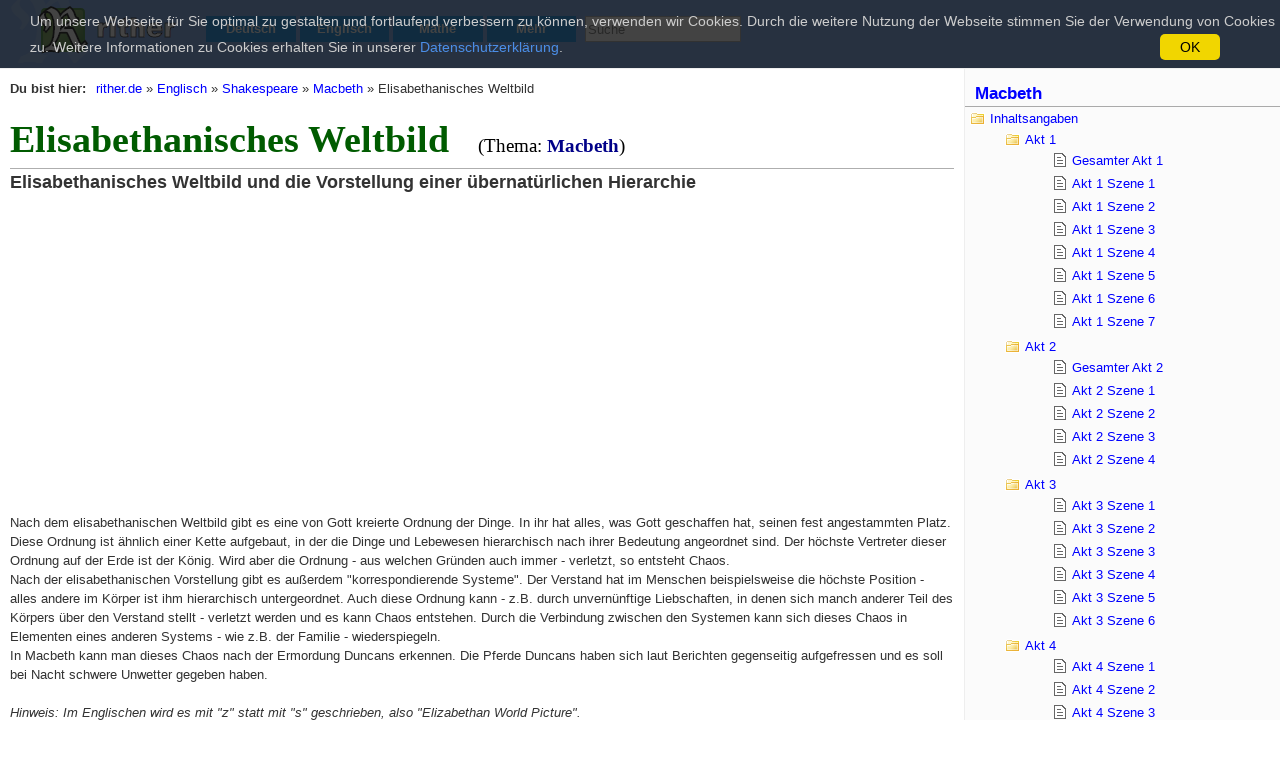

--- FILE ---
content_type: text/html; charset=utf-8
request_url: http://www.rither.de/a/englisch/shakespeare/macbeth/elisabethanisches-weltbild/
body_size: 7596
content:
<!DOCTYPE html>
<html lang="de">
<head>
<meta charset="utf-8">
<meta name="viewport" content="width=device-width, initial-scale=1.0, user-scalable=yes">
<meta name="keywords" content="Artikel,rither.de,Elisabethanisches Weltbild,Macbeth, of, Ordnung, Unordnung, Chaos, elisabethanisches, Weltbild, chain, beings, g&ouml;ttliche, Elizabeth">
<meta name="description" content="Elisabethanisches Weltbild und die Vorstellung einer &uuml;bernat&uuml;rlichen Hierarchie">
<meta name="robots" content="index,follow">
<meta http-equiv="content-language" content="de">
<title>Elisabethanisches Weltbild (Macbeth) - rither.de</title>
<!--[if lt IE 9]>
                    <script src="http://www.rither.de/js/html5shiv.js"></script>
                    <script src="http://www.rither.de/js/2_1_beta4_ie9.js"></script>
                <![endif]-->
<link href="http://www.rither.de/css/style.css+articlesystem,_articlesystem.css+articlesystem,_comments.css+model,_parser,_parser.css.pagespeed.cc.qpFLac55Ca.css" rel="stylesheet" media="all"/>
<link rel="canonical" href="http://www.rither.de/a/englisch/shakespeare/macbeth/elisabethanisches-weltbild/">
<link rel="shortcut icon" href="http://www.rither.de/images/favicon.ico">
</head>
<body itemscope itemtype="http://schema.org/WebPage">
<header id="header">
<nav>
<a id="logo" href="http://www.rither.de/" title="Startseite"><img src="http://www.rither.de/images/logo.png" alt="rither.de" width="167" height="63"></a>
<ul>
<li><a href="http://www.rither.de/a/deutsch/" title="Inhaltsangaben und Zusammenfassungen zu Goethe, Schiller und weiteren">Deutsch</a></li>
<li><a href="http://www.rither.de/a/englisch/" title="Inhaltsangaben und Zusammenfassungen zu Shakespeare und weiteren">Englisch</a></li>
<li><a href="http://www.rither.de/a/mathematik/" title="Algebra, Stochastik und andere Themen">Mathe</a></li>
<li><a href="http://www.rither.de/sonstiges/sitemap">Mehr</a></li>
</ul>
<div class="search">
<input type="text" name="search" id="search" placeholder="Suche" data-url="http://s.rither.de/do/redirect">
<button type="button" id="search-button">Suchen</button>
</div>
</nav>
</header>
<div id="table-wrapper">
<div id="main">
<nav id="breadcrumbs" itemprop="breadcrumb">
<b>Du bist hier:</b>
<a href="http://www.rither.de/" title="Startseite">rither.de</a> &raquo;
<a href="http://www.rither.de/a/englisch/" title="Englisch">Englisch</a> &raquo;
<a href="http://www.rither.de/a/englisch/shakespeare/" title="Shakespeare">Shakespeare</a> &raquo;
<a href="http://www.rither.de/a/englisch/shakespeare/macbeth/" title="Macbeth">Macbeth</a> &raquo;
<span>Elisabethanisches Weltbild</span>
</nav>
<article>
<header class="article-header">
<hgroup>
<h1 itemprop="headline">Elisabethanisches Weltbild <small>(Thema: <a itemprop="isPartOf" href="http://www.rither.de/a/englisch/shakespeare/macbeth/" title="Macbeth - Aufstieg und Niedergang des tragischen Charakters">Macbeth</a>)</small></h1>
<h2 itemprop="alternativeHeadline">Elisabethanisches Weltbild und die Vorstellung einer &uuml;bernat&uuml;rlichen Hierarchie</h2>
</hgroup>
<div id="toc-ad">
<script type="text/javascript">google_ad_client="ca-pub-9723574309689611";google_ad_slot="1495971280";google_ad_width=300;google_ad_height=250;</script>
<script type="text/javascript" src="http://pagead2.googlesyndication.com/pagead/show_ads.js"></script>
</div>
</header>
<div itemprop="mainContentOfPage" class="article-content">
<div class="stringparser">
Nach dem elisabethanischen Weltbild gibt es eine von Gott kreierte Ordnung der Dinge. In ihr hat alles, was Gott geschaffen hat, seinen fest angestammten Platz. Diese Ordnung ist &auml;hnlich einer Kette aufgebaut, in der die Dinge und Lebewesen hierarchisch nach ihrer Bedeutung angeordnet sind. Der h&ouml;chste Vertreter dieser Ordnung auf der Erde ist der K&ouml;nig. Wird aber die Ordnung - aus welchen Gr&uuml;nden auch immer - verletzt, so entsteht Chaos.<br/>
Nach der elisabethanischen Vorstellung gibt es au&szlig;erdem &quot;korrespondierende Systeme&quot;. Der Verstand hat im Menschen beispielsweise die h&ouml;chste Position - alles andere im K&ouml;rper ist ihm hierarchisch untergeordnet. Auch diese Ordnung kann - z.B. durch unvern&uuml;nftige Liebschaften, in denen sich manch anderer Teil des K&ouml;rpers &uuml;ber den Verstand stellt - verletzt werden und es kann Chaos entstehen. Durch die Verbindung zwischen den Systemen kann sich dieses Chaos in Elementen eines anderen Systems - wie z.B. der Familie - wiederspiegeln.<br/>
In Macbeth kann man dieses Chaos nach der Ermordung Duncans erkennen. Die Pferde Duncans haben sich laut Berichten gegenseitig aufgefressen und es soll bei Nacht schwere Unwetter gegeben haben.<br/>
<br/>
<em>Hinweis: Im Englischen wird es mit &quot;z&quot; statt mit &quot;s&quot; geschrieben, also &quot;Elizabethan World Picture&quot;.</em><br/>
<br/>
<br/>
<br/>
<h2 id="abschnitt-1." class="title2"><span>1.</span> Links</h2><br/>
<a href="http://www.tep-online.info/shake/shake2.htm">http://www.tep-online.info/shake/shake2.htm</a>
</div>
</div>
<footer class="article-footer on-end-reached">
<div class="metalinks">
<a href="http://www.rither.de/a/englisch/shakespeare/macbeth/elisabethanisches-weltbild/?print=1" rel="nofollow"><img src="[data-uri]" alt=""> Druckversion</a>
</div>
<div>
<div class="rating-container">
<div itemprop="aggregateRating" itemscope itemtype="http://schema.org/AggregateRating" class="starrating" data-entity-id="135" data-ajax-url="http://www.rither.de/a/ajax/ratings/receive-vote">
<ul>
<li class="current-rating" style="width:126.0px;">&nbsp;</li>
<li>
<a href="#" title="Bewertung: 1 von 5" class="stars-1" data-points="1"></a>
<a href="#" title="Bewertung: 2 von 5" class="stars-2" data-points="2"></a>
<a href="#" title="Bewertung: 3 von 5" class="stars-3" data-points="3"></a>
<a href="#" title="Bewertung: 4 von 5" class="stars-4" data-points="4"></a>
<a href="#" title="Bewertung: 5 von 5" class="stars-5" data-points="5"></a>
</li>
</ul>
<div class="message">
<span itemprop="ratingValue">4.2</span>/<span itemprop="bestRating">5</span> bei <span itemprop="ratingCount">37</span> Votes
</div>
</div>
</div>
<div class="social">
</div>
<small class="copyright">
&copy; 2026 rither.de<br>
Alle Rechte vorbehalten.<br>
Alle Angaben ohne Gew&auml;hr.
</small>
</div>
<nav id="navigation" class="subfiles-article">
<h2>
<a href="http://www.rither.de/a/englisch/shakespeare/macbeth/" title="Macbeth - Aufstieg und Niedergang des tragischen Charakters">Macbeth</a>
</h2>
<div class="fb-articlesystem" data-ajax-url="http://www.rither.de/a/ajax/subfiles/load-subfiles">
<div class="nodes">
<div class="
            node
            
            
             has-oc
            
             directory
            
            ">
<button type="button" class="closeable" data-entity-id="20" data-subfiles-id="subfiles-20">-</button>
<a href="http://www.rither.de/a/englisch/shakespeare/macbeth/inhaltsangaben/" title="Inhaltsangaben zum gesamten Werk und einzelnen Akten/Szenen">Inhaltsangaben</a>
<small>(37 Unterdateien)</small>
</div>
<div id="subfiles-20" class="child-nodes">
<div class="
            node
            
            
             has-oc
            
             directory
            
            ">
<button type="button" class="closeable" data-entity-id="21" data-subfiles-id="subfiles-21">-</button>
<a href="http://www.rither.de/a/englisch/shakespeare/macbeth/inhaltsangaben/akt1/" title="Inhaltsangaben zu Akt 1 aus &quot;Macbeth&quot;">Akt 1</a>
<small>(8 Unterdateien)</small>
</div>
<div id="subfiles-21" class="child-nodes only-articles">
<div class="
            node
            
            
             no-oc
             article
            
            
            ">
<a href="http://www.rither.de/a/englisch/shakespeare/macbeth/inhaltsangaben/akt1/gesamter-akt1/" title="Zusammenfassung des ersten Akts von Shakespeares Macbeth">Gesamter Akt 1</a>
</div>
<div class="
            node
            
            
             no-oc
             article
            
            
            ">
<a href="http://www.rither.de/a/englisch/shakespeare/macbeth/inhaltsangaben/akt1/akt1-szene1/" title="Inhaltsangabe zu Akt 1 Szene 1/Act 1 Scene 1 aus Shakespeares Werk &quot;Macbeth&quot;">Akt 1 Szene 1</a>
</div>
<div class="
            node
            
            
             no-oc
             article
            
            
            ">
<a href="http://www.rither.de/a/englisch/shakespeare/macbeth/inhaltsangaben/akt1/akt1-szene2/" title="Inhaltsangabe zu Akt 1 Szene 2 (bzw. act 1 scene 2) aus Shakespeares Werk &quot;Macbeth&quot;">Akt 1 Szene 2</a>
</div>
<div class="
            node
            
            
             no-oc
             article
            
            
            ">
<a href="http://www.rither.de/a/englisch/shakespeare/macbeth/inhaltsangaben/akt1/akt1-szene3/" title="Inhaltsangabe zu Akt 1 Szene 3 aus Shakespeares Werk &quot;Macbeth&quot;">Akt 1 Szene 3</a>
</div>
<div class="
            node
            
            
             no-oc
             article
            
            
            ">
<a href="http://www.rither.de/a/englisch/shakespeare/macbeth/inhaltsangaben/akt1/akt1-szene4/" title="Inhaltsangabe zu Akt 1 Szene 4 aus Shakespeares Werk &quot;Macbeth&quot;">Akt 1 Szene 4</a>
</div>
<div class="
            node
            
            
             no-oc
             article
            
            
            ">
<a href="http://www.rither.de/a/englisch/shakespeare/macbeth/inhaltsangaben/akt1/akt-1-szene5/" title="Inhaltsangabe zu Akt 1 Szene 5 aus Shakespeares Werk &quot;Macbeth&quot;">Akt 1 Szene 5</a>
</div>
<div class="
            node
            
            
             no-oc
             article
            
            
            ">
<a href="http://www.rither.de/a/englisch/shakespeare/macbeth/inhaltsangaben/akt1/akt1-szene6/" title="Inhaltsangabe zu Akt 1 Szene 6 aus Shakespeares Werk &quot;Macbeth&quot;">Akt 1 Szene 6</a>
</div>
<div class="
            node
            
            
             no-oc
             article
            
            
            ">
<a href="http://www.rither.de/a/englisch/shakespeare/macbeth/inhaltsangaben/akt1/akt1-szene7/" title="Inhaltsangabe zu Akt 1 Szene 7 aus Shakespeares Werk &quot;Macbeth&quot;">Akt 1 Szene 7</a>
</div>
</div>
<div class="
            node
            
            
             has-oc
            
             directory
            
            ">
<button type="button" class="closeable" data-entity-id="22" data-subfiles-id="subfiles-22">-</button>
<a href="http://www.rither.de/a/englisch/shakespeare/macbeth/inhaltsangaben/akt2/" title="Inhaltsangaben zu Akt 2 aus &quot;Macbeth&quot;">Akt 2</a>
<small>(5 Unterdateien)</small>
</div>
<div id="subfiles-22" class="child-nodes only-articles">
<div class="
            node
            
            
             no-oc
             article
            
            
            ">
<a href="http://www.rither.de/a/englisch/shakespeare/macbeth/inhaltsangaben/akt2/gesamter-akt2/" title="Inhaltsangabe zum gesamten Akt 2 aus &quot;Macbeth&quot;">Gesamter Akt 2</a>
</div>
<div class="
            node
            
            
             no-oc
             article
            
            
            ">
<a href="http://www.rither.de/a/englisch/shakespeare/macbeth/inhaltsangaben/akt2/akt2-szene1/" title="Inhaltsangabe zu Akt 2 Szene 1 aus Shakespeares Werk &quot;Macbeth&quot;">Akt 2 Szene 1</a>
</div>
<div class="
            node
            
            
             no-oc
             article
            
            
            ">
<a href="http://www.rither.de/a/englisch/shakespeare/macbeth/inhaltsangaben/akt2/akt2-szene2/" title="Inhaltsangabe zu Akt 2 Szene 2 aus Shakespeares Werk &quot;Macbeth&quot;">Akt 2 Szene 2</a>
</div>
<div class="
            node
            
            
             no-oc
             article
            
            
            ">
<a href="http://www.rither.de/a/englisch/shakespeare/macbeth/inhaltsangaben/akt2/akt2-szene3/" title="Inhaltsangabe zu Akt 2 Szene 3 aus Shakespeares Werk &quot;Macbeth&quot;">Akt 2 Szene 3</a>
</div>
<div class="
            node
            
            
             no-oc
             article
            
            
            ">
<a href="http://www.rither.de/a/englisch/shakespeare/macbeth/inhaltsangaben/akt2/akt2-szene4/" title="Inhaltsangabe zu Akt 2 Szene 4 aus Shakespeares Werk &quot;Macbeth&quot;">Akt 2 Szene 4</a>
</div>
</div>
<div class="
            node
            
            
             has-oc
            
             directory
            
            ">
<button type="button" class="closeable" data-entity-id="23" data-subfiles-id="subfiles-23">-</button>
<a href="http://www.rither.de/a/englisch/shakespeare/macbeth/inhaltsangaben/akt3/" title="Inhaltsangaben zu Akt 3 aus &quot;Macbeth&quot;">Akt 3</a>
<small>(6 Unterdateien)</small>
</div>
<div id="subfiles-23" class="child-nodes only-articles">
<div class="
            node
            
            
             no-oc
             article
            
            
            ">
<a href="http://www.rither.de/a/englisch/shakespeare/macbeth/inhaltsangaben/akt3/akt3-szene1/" title="Inhaltsangabe zu Akt 3 Szene 1 aus Shakespeares Werk &quot;Macbeth&quot;">Akt 3 Szene 1</a>
</div>
<div class="
            node
            
            
             no-oc
             article
            
            
            ">
<a href="http://www.rither.de/a/englisch/shakespeare/macbeth/inhaltsangaben/akt3/akt3-szene2/" title="Inhaltsangabe zu Akt 3 Szene 2 aus Shakespeares Werk &quot;Macbeth&quot;">Akt 3 Szene 2</a>
</div>
<div class="
            node
            
            
             no-oc
             article
            
            
            ">
<a href="http://www.rither.de/a/englisch/shakespeare/macbeth/inhaltsangaben/akt3/akt3-szene3/" title="Inhaltsangabe zu Akt 3 Szene 3 aus Shakespeares Werk &quot;Macbeth&quot;">Akt 3 Szene 3</a>
</div>
<div class="
            node
            
            
             no-oc
             article
            
            
            ">
<a href="http://www.rither.de/a/englisch/shakespeare/macbeth/inhaltsangaben/akt3/akt3-szene4/" title="Inhaltsangabe zu Akt 3 Szene 4 aus Shakespeares Werk &quot;Macbeth&quot;">Akt 3 Szene 4</a>
</div>
<div class="
            node
            
            
             no-oc
             article
            
            
            ">
<a href="http://www.rither.de/a/englisch/shakespeare/macbeth/inhaltsangaben/akt3/akt3-szene5/" title="Inhaltsangabe zu Akt 3 Szene 5 aus Shakespeares Werk &quot;Macbeth&quot;">Akt 3 Szene 5</a>
</div>
<div class="
            node
            
            
             no-oc
             article
            
            
            ">
<a href="http://www.rither.de/a/englisch/shakespeare/macbeth/inhaltsangaben/akt3/akt3-szene6/" title="Inhaltsangabe zu Akt 3 Szene 6 aus Shakespeares Werk &quot;Macbeth&quot;">Akt 3 Szene 6</a>
</div>
</div>
<div class="
            node
            
            
             has-oc
            
             directory
            
            ">
<button type="button" class="closeable" data-entity-id="24" data-subfiles-id="subfiles-24">-</button>
<a href="http://www.rither.de/a/englisch/shakespeare/macbeth/inhaltsangaben/akt4/" title="Inhaltsangaben zu Akt 4 aus &quot;Macbeth&quot;">Akt 4</a>
<small>(3 Unterdateien)</small>
</div>
<div id="subfiles-24" class="child-nodes only-articles">
<div class="
            node
            
            
             no-oc
             article
            
            
            ">
<a href="http://www.rither.de/a/englisch/shakespeare/macbeth/inhaltsangaben/akt4/akt4-szene1/" title="Inhaltsangabe zu Akt 4 Szene 1 aus &quot;Macbeth&quot;">Akt 4 Szene 1</a>
</div>
<div class="
            node
            
            
             no-oc
             article
            
            
            ">
<a href="http://www.rither.de/a/englisch/shakespeare/macbeth/inhaltsangaben/akt4/akt4-szene2/" title="Inhaltsangabe zu Akt 4 Szene 2 aus Shakespeares Werk &quot;Macbeth&quot;">Akt 4 Szene 2</a>
</div>
<div class="
            node
            
            
             no-oc
             article
            
            
            ">
<a href="http://www.rither.de/a/englisch/shakespeare/macbeth/inhaltsangaben/akt4/akt4-szene3/" title="Inhaltsangabe zu Akt 4 Szene 3 aus Shakespeares Werk &quot;Macbeth&quot;">Akt 4 Szene 3</a>
</div>
</div>
<div class="
            node
            
            
             has-oc
            
             directory
            
            ">
<button type="button" class="closeable" data-entity-id="25" data-subfiles-id="subfiles-25">-</button>
<a href="http://www.rither.de/a/englisch/shakespeare/macbeth/inhaltsangaben/akt5/" title="Inhaltsangaben zu Akt 5 aus &quot;Macbeth&quot;">Akt 5</a>
<small>(9 Unterdateien)</small>
</div>
<div id="subfiles-25" class="child-nodes only-articles">
<div class="
            node
            
            
             no-oc
             article
            
            
            ">
<a href="http://www.rither.de/a/englisch/shakespeare/macbeth/inhaltsangaben/akt5/akt5-szene1/" title="Inhaltsangabe zu Akt 5 Szene 1 aus Shakespeares Werk &quot;Macbeth&quot;">Akt 5 Szene 1</a>
</div>
<div class="
            node
            
            
             no-oc
             article
            
            
            ">
<a href="http://www.rither.de/a/englisch/shakespeare/macbeth/inhaltsangaben/akt5/akt5-szene2/" title="Inhaltsangabe zu Akt 5 Szene 2 aus Shakespeares Werk &quot;Macbeth&quot;">Akt 5 Szene 2</a>
</div>
<div class="
            node
            
            
             no-oc
             article
            
            
            ">
<a href="http://www.rither.de/a/englisch/shakespeare/macbeth/inhaltsangaben/akt5/akt-5-szene-3/" title="Inhaltsangabe zu Akt 5 Szene 3 aus Shakespeares Werk &quot;Macbeth&quot;">Akt 5 Szene 3</a>
</div>
<div class="
            node
            
            
             no-oc
             article
            
            
            ">
<a href="http://www.rither.de/a/englisch/shakespeare/macbeth/inhaltsangaben/akt5/akt5-szene4/" title="Inhaltsangabe zu Akt 5 Szene 4 aus Shakespeare Werk &quot;Macbeth&quot;">Akt 5 Szene 4</a>
</div>
<div class="
            node
            
            
             no-oc
             article
            
            
            ">
<a href="http://www.rither.de/a/englisch/shakespeare/macbeth/inhaltsangaben/akt5/akt5-szene5/" title="Inhaltsangabe zu Akt 5 Szene 5 aus Shakespeares Werk &quot;Macbeth&quot;">Akt 5 Szene 5</a>
</div>
<div class="
            node
            
            
             no-oc
             article
            
            
            ">
<a href="http://www.rither.de/a/englisch/shakespeare/macbeth/inhaltsangaben/akt5/akt5-szene6/" title="Inhaltsangabe zu Akt 5 Szene 6 aus Shakespeares Werk &quot;Macbeth&quot;">Akt 5 Szene 6</a>
</div>
<div class="
            node
            
            
             no-oc
             article
            
            
            ">
<a href="http://www.rither.de/a/englisch/shakespeare/macbeth/inhaltsangaben/akt5/akt5-szene7/" title="Inhaltsangabe zu Akt 5 Szene 7 aus Shakespeares Werk &quot;Macbeth&quot;">Akt 5 Szene 7</a>
</div>
<div class="
            node
            
            
             no-oc
             article
            
            
            ">
<a href="http://www.rither.de/a/englisch/shakespeare/macbeth/inhaltsangaben/akt5/akt5-szene8/" title="Inhaltsangabe zu Akt 5 Szene 8 aus Shakespeares Werk &quot;Macbeth&quot;">Akt 5 Szene 8</a>
</div>
<div class="
            node
            
            
             no-oc
             article
            
            
            ">
<a href="http://www.rither.de/a/englisch/shakespeare/macbeth/inhaltsangaben/akt5/akt5-szene9/" title="Inhaltsangabe zu Akt 5 Szene 9 aus Shakespeares Werk &quot;Macbeth&quot;">Akt 5 Szene 9</a>
</div>
</div>
<div class="
            node
            
            
             no-oc
             article
            
            
            ">
<a href="http://www.rither.de/a/englisch/shakespeare/macbeth/inhaltsangaben/gesamtes-werk/" title="Inhaltsangabe zum gesamten Werk">Gesamtes Werk</a>
</div>
</div>
<div class="
            node
            
            
             has-oc
            
             directory
            
            ">
<button type="button" class="closeable" data-entity-id="26" data-subfiles-id="subfiles-26">-</button>
<a href="http://www.rither.de/a/englisch/shakespeare/macbeth/personen/" title="Personen aus Shakespeares Macbeth">Personen und ihre Merkmale</a>
<small>(7 Unterdateien)</small>
</div>
<div id="subfiles-26" class="child-nodes only-articles">
<div class="
            node
            
            
             no-oc
             article
            
            
            ">
<a href="http://www.rither.de/a/englisch/shakespeare/macbeth/personen/macbeth/" title="Die Merkmale der Person &quot;Macbeth&quot; aus Shakespeares gleichnamigen Werk">Macbeth</a>
</div>
<div class="
            node
            
            
             no-oc
             article
            
            
            ">
<a href="http://www.rither.de/a/englisch/shakespeare/macbeth/personen/lady-macbeth/" title="Die Merkmale der Person &quot;Lady Macbeth&quot; auf Shakespeares Werk &quot;Macbeth&quot;">Lady Macbeth</a>
</div>
<div class="
            node
            
            
             no-oc
             article
            
            
            ">
<a href="http://www.rither.de/a/englisch/shakespeare/macbeth/personen/banquo/" title="Die Merkmale der Person Banquo in Shakespeares &quot;Macbeth&quot;">Banquo</a>
</div>
<div class="
            node
            
            
             no-oc
             article
            
            
            ">
<a href="http://www.rither.de/a/englisch/shakespeare/macbeth/personen/macduff/" title="Die Merkmale der Person &quot;Macduff&quot; in Shakespeares Werk &quot;Macbeth&quot;">Macduff</a>
</div>
<div class="
            node
            
            
             no-oc
             article
            
            
            ">
<a href="http://www.rither.de/a/englisch/shakespeare/macbeth/personen/duncan/" title="Die Merkmale der Person &quot;Duncan&quot; in Shakespeares Werk &quot;Macbeth&quot;">Duncan</a>
</div>
<div class="
            node
            
            
             no-oc
             article
            
            
            ">
<a href="http://www.rither.de/a/englisch/shakespeare/macbeth/personen/malcolm/" title="Die Merkmale der Person &quot;Malcolm&quot; in Shakespeares Werk &quot;Macbeth&quot;">Malcolm</a>
</div>
<div class="
            node
            
            
             no-oc
             article
            
            
            ">
<a href="http://www.rither.de/a/englisch/shakespeare/macbeth/personen/die-drei-hexen/" title="Die Merkmale der drei Hexen in Shakespeares Werk &quot;Macbeth&quot;">die drei Hexen</a>
</div>
</div>
<div class="
            node
            
            
             has-oc
            
             directory
            
            ">
<button type="button" class="closeable" data-entity-id="27" data-subfiles-id="subfiles-27">-</button>
<a href="http://www.rither.de/a/englisch/shakespeare/macbeth/interpretationen/" title="Interpretationen zu den wichtigsten Szenen aus &quot;Macbeth&quot;">Interpretationen</a>
<small>(1 Unterdateien)</small>
</div>
<div id="subfiles-27" class="child-nodes only-articles">
<div class="
            node
            
            
             no-oc
             article
            
            
            ">
<a href="http://www.rither.de/a/englisch/shakespeare/macbeth/interpretationen/beziehungsentwicklung-von-macbeth-und-lady-macbeth/" title="Erl&auml;uterung inwiefern sich die Beziehung zwischen den beiden Partnern in Shakespeares Werk &quot;Macbeth&quot; ver&auml;ndert">Beziehungsentwicklung von Macbeth und Lady Macbeth</a>
</div>
</div>
<div class="
            node
            
            
             no-oc
             article
            
            
            ">
<a href="http://www.rither.de/a/englisch/shakespeare/macbeth/schnelluebersicht/" title="Alle wichtigen Fakten zum Drama &quot;Macbeth&quot; von William Shakespeare">Schnell&uuml;bersicht</a>
</div>
<div class="
            node
            
            
             no-oc
             article
            
            
            ">
<a href="http://www.rither.de/a/englisch/shakespeare/macbeth/vokabeln/" title="Wichtige Vokabeln zu Shakespeares Werk &quot;Macbeth&quot;">Vokabeln</a>
</div>
<div class="
            node
            
            
             no-oc
             article
            
            
            ">
<a href="http://www.rither.de/a/englisch/shakespeare/macbeth/orte-der-handlung/" title="Alle Orte der Handlung aus Shakespeares Werk &quot;Macbeth&quot;">Orte der Handlung</a>
</div>
<div class="
            node
            
            
             no-oc
             article
            
            
            ">
<a href="http://www.rither.de/a/englisch/shakespeare/macbeth/grafiken-zum-handlungsverlauf/" title="Wendepunkte, Beziehungen und Vergleichbares aus Shakespeares Werk &quot;Macbeth&quot;">Grafiken zum Handlungsverlauf</a>
</div>
<div class="
            node
            
            
             no-oc
             article
            
            
            ">
<a href="http://www.rither.de/a/englisch/shakespeare/macbeth/leitmotive/" title="Die Leitmotive aus Shakespeares Werk &quot;Macbeth&quot;">Leitmotive</a>
</div>
<div class="
            node
            
            
             no-oc
             article
            
            
            ">
<a href="http://www.rither.de/a/englisch/shakespeare/macbeth/themen/" title="Die wichtigsten Themen aus Shakespeares Werk &quot;Macbeth&quot;">Themen</a>
</div>
<div class="
            node
            
            
             no-oc
             article
            
            
            ">
<a href="http://www.rither.de/a/englisch/shakespeare/macbeth/symbolik/" title="H&auml;ufig wiederkehrende Symbolik in Shakespeares Werk &quot;Macbeth&quot;">Symbolik</a>
</div>
<div class="
            node
             yah
            
             no-oc
             article
            
            
            ">
<a href="http://www.rither.de/a/englisch/shakespeare/macbeth/elisabethanisches-weltbild/" title="Elisabethanisches Weltbild und die Vorstellung einer &uuml;bernat&uuml;rlichen Hierarchie">Elisabethanisches Weltbild</a>
(wird angezeigt)
</div>
<div class="
            node
            
             next
             no-oc
             article
            
            
            ">
<a href="http://www.rither.de/a/englisch/shakespeare/macbeth/schnelluebersicht-der-wichtigsten-themen/" title="Zusammenfassung von Themen und Symbolik.">Schnell&uuml;bersicht der wichtigsten Themen</a>
(n&auml;chster Artikel)
</div>
<div class="
            node
            
            
             no-oc
             article
            
            
            ">
<a href="http://www.rither.de/a/englisch/shakespeare/macbeth/verhaeltnisse-zwischen-macbeth-und-den-hauptfiguren/" title="gute Grafik f&uuml;r den schnellen &Uuml;berblick">Verh&auml;ltnisse zwischen Macbeth und den Hauptfiguren</a>
</div>
</div>
</div>
</nav>
</footer>
<section class="article-comments" itemscope itemtype="http://schema.org/UserComments">
<header>
<h2>Kommentare (11)</h2>
<span>Von neu nach alt</span>
</header>
<div style="color:#AAA;">Das Erstellen neuer Kommentare ist aufgrund der Einf&uuml;hrung der europ&auml;ischen Datenschutz-Grundverordnung (DSGVO) derzeit deaktiviert.<br/>Wir bitten um ihr Verst&auml;ndnis.</div>
<div class="commentslist">
<article itemprop="comment" id="comment-5220" class="comment">
<div class="content" itemprop="commentText">
<div class="stringparser">
ODer einfach:<br/>
<br/>
&quot;ELizabethan World view&quot;..;)
</div>
</div>
<footer>
<span itemprop="creator">
ArnoNuehm
</span>
<i>
(Gast)
</i>
<time itemprop="commentTime" datetime="2011-02-21T10:06:01+0100" title="21.02.2011 10:06:01">
vor 14 Jahren
</time>
<a href="http://www.rither.de/kommentar/5220" rel="nofollow">#</a>
</footer>
</article>
<article itemprop="comment" id="comment-5077" class="comment">
<div class="content" itemprop="commentText">
<div class="stringparser">
oder aber auch Elizabethan World Order...<br/>
<br/>
aber trotzdem ein super hilfreicher Artikel=)
</div>
</div>
<footer>
<span itemprop="creator">
Abiturientin
</span>
<i>
(Gast)
</i>
<time itemprop="commentTime" datetime="2011-01-06T20:06:17+0100" title="06.01.2011 20:06:17">
vor 15 Jahren
</time>
<a href="http://www.rither.de/kommentar/5077" rel="nofollow">#</a>
</footer>
</article>
<article itemprop="comment" id="comment-4920" class="comment">
<div class="content" itemprop="commentText">
<div class="stringparser">
Die &Uuml;bersetzung f&uuml;r Weltbild ist definitiv nicht &quot;world picture&quot; (http://dict.leo.org/ende?lp=ende&amp;lang=de&amp;searchLoc=0&amp;cmpType=relaxed&amp;sectHdr=on&amp;spellToler=&amp;search=weltbild). &quot;Elizabethan system&quot; w&auml;re vermutlich die &Uuml;bersetzung der Wahl.
</div>
</div>
<footer>
<span itemprop="creator">
Mensch
</span>
<i>
(Gast)
</i>
<time itemprop="commentTime" datetime="2010-11-03T13:55:57+0100" title="03.11.2010 13:55:57">
vor 15 Jahren
</time>
<a href="http://www.rither.de/kommentar/4920" rel="nofollow">#</a>
</footer>
</article>
<article itemprop="comment" id="comment-4447" class="comment">
<div class="content" itemprop="commentText">
<div class="stringparser">
Mensch Maier das ist doch toll, dass es Leute gibt, die uns weiterhelfen m&ouml;chten!!!
</div>
</div>
<footer>
<span itemprop="creator">
ArnoNuehm
</span>
<i>
(Gast)
</i>
<time itemprop="commentTime" datetime="2010-03-10T14:37:32+0100" title="10.03.2010 14:37:32">
vor 15 Jahren
</time>
<a href="http://www.rither.de/kommentar/4447" rel="nofollow">#</a>
</footer>
</article>
<article itemprop="comment" id="comment-4419" class="comment">
<div class="content" itemprop="commentText">
<div class="stringparser">
soll ja welche geben, die 2mal das selbe comment posten!
</div>
</div>
<footer>
<span itemprop="creator">
ArnoNuehm
</span>
<i>
(Gast)
</i>
<time itemprop="commentTime" datetime="2010-03-02T21:40:23+0100" title="02.03.2010 21:40:23">
vor 15 Jahren
</time>
<a href="http://www.rither.de/kommentar/4419" rel="nofollow">#</a>
</footer>
</article>
<article itemprop="comment" id="comment-4199" class="comment">
<div class="content" itemprop="commentText">
<div class="stringparser">
hallo? jeder tipp ist hilfreich. es sind nicht alle leute so schlau wie du
</div>
</div>
<footer>
<span itemprop="creator">
bl&ouml;dmann
</span>
<i>
(Gast)
</i>
<time itemprop="commentTime" datetime="2009-11-30T22:00:09+0100" title="30.11.2009 22:00:09">
vor 16 Jahren
</time>
<a href="http://www.rither.de/kommentar/4199" rel="nofollow">#</a>
</footer>
</article>
<article itemprop="comment" id="comment-4198" class="comment">
<div class="content" itemprop="commentText">
<div class="stringparser">
hallo? jeder tipp ist hilfreich. es sind nicht alle leute so schlau wie du
</div>
</div>
<footer>
<span itemprop="creator">
bl&ouml;dmann
</span>
<i>
(Gast)
</i>
<time itemprop="commentTime" datetime="2009-11-30T21:59:22+0100" title="30.11.2009 21:59:22">
vor 16 Jahren
</time>
<a href="http://www.rither.de/kommentar/4198" rel="nofollow">#</a>
</footer>
</article>
<article itemprop="comment" id="comment-3162" class="comment">
<div class="content" itemprop="commentText">
<div class="stringparser">
jo
</div>
</div>
<footer>
<span itemprop="creator">
ArnoNuehm
</span>
<i>
(Gast)
</i>
<time itemprop="commentTime" datetime="2009-01-08T15:58:41+0100" title="08.01.2009 15:58:41">
vor 17 Jahren
</time>
<a href="http://www.rither.de/kommentar/3162" rel="nofollow">#</a>
</footer>
</article>
<article itemprop="comment" id="comment-3099" class="comment">
<div class="content" itemprop="commentText">
<div class="stringparser">
bist ja ein ganz intellektueller student<br/>
<br/>
erspar uns deine zweitrangigen kommentare du gescheitertes etwas<br/>
<br/>
thxbb
</div>
</div>
<footer>
<span itemprop="creator">
Aha
</span>
<i>
(Gast)
</i>
<time itemprop="commentTime" datetime="2008-12-08T17:11:59+0100" title="08.12.2008 17:11:59">
vor 17 Jahren
</time>
<a href="http://www.rither.de/kommentar/3099" rel="nofollow">#</a>
</footer>
</article>
<article itemprop="comment" id="comment-2958" class="comment">
<div class="content" itemprop="commentText">
<div class="stringparser">
*Revisited, selbstverst&auml;ndlich.
</div>
</div>
<footer>
<span itemprop="creator">
MG
</span>
<i>
(Gast)
</i>
<time itemprop="commentTime" datetime="2008-10-30T04:25:29+0100" title="30.10.2008 04:25:29">
vor 17 Jahren
</time>
<a href="http://www.rither.de/kommentar/2958" rel="nofollow">#</a>
</footer>
</article>
</div>
<div class="links">
<a href="http://www.rither.de/kommentare/artikelsystem/135/alle">Alle Kommentare zeigen (11)</a>
</div>
</section>
</article>
</div>
<div id="sidenavi">
<aside id="articles-in-topic">
<strong><a href="http://www.rither.de/a/englisch/shakespeare/macbeth/">Macbeth</a></strong>
<ul>
<li class="dir">
<a href="http://www.rither.de/a/englisch/shakespeare/macbeth/inhaltsangaben/" title="Inhaltsangaben zum gesamten Werk und einzelnen Akten/Szenen">Inhaltsangaben</a>
<ul>
<li class="dir">
<a href="http://www.rither.de/a/englisch/shakespeare/macbeth/inhaltsangaben/akt1/" title="Inhaltsangaben zu Akt 1 aus &quot;Macbeth&quot;">Akt 1</a>
<ul>
<li>
<a href="http://www.rither.de/a/englisch/shakespeare/macbeth/inhaltsangaben/akt1/gesamter-akt1/" title="Zusammenfassung des ersten Akts von Shakespeares Macbeth">Gesamter Akt 1</a>
</li>
<li>
<a href="http://www.rither.de/a/englisch/shakespeare/macbeth/inhaltsangaben/akt1/akt1-szene1/" title="Inhaltsangabe zu Akt 1 Szene 1/Act 1 Scene 1 aus Shakespeares Werk &quot;Macbeth&quot;">Akt 1 Szene 1</a>
</li>
<li>
<a href="http://www.rither.de/a/englisch/shakespeare/macbeth/inhaltsangaben/akt1/akt1-szene2/" title="Inhaltsangabe zu Akt 1 Szene 2 (bzw. act 1 scene 2) aus Shakespeares Werk &quot;Macbeth&quot;">Akt 1 Szene 2</a>
</li>
<li>
<a href="http://www.rither.de/a/englisch/shakespeare/macbeth/inhaltsangaben/akt1/akt1-szene3/" title="Inhaltsangabe zu Akt 1 Szene 3 aus Shakespeares Werk &quot;Macbeth&quot;">Akt 1 Szene 3</a>
</li>
<li>
<a href="http://www.rither.de/a/englisch/shakespeare/macbeth/inhaltsangaben/akt1/akt1-szene4/" title="Inhaltsangabe zu Akt 1 Szene 4 aus Shakespeares Werk &quot;Macbeth&quot;">Akt 1 Szene 4</a>
</li>
<li>
<a href="http://www.rither.de/a/englisch/shakespeare/macbeth/inhaltsangaben/akt1/akt-1-szene5/" title="Inhaltsangabe zu Akt 1 Szene 5 aus Shakespeares Werk &quot;Macbeth&quot;">Akt 1 Szene 5</a>
</li>
<li>
<a href="http://www.rither.de/a/englisch/shakespeare/macbeth/inhaltsangaben/akt1/akt1-szene6/" title="Inhaltsangabe zu Akt 1 Szene 6 aus Shakespeares Werk &quot;Macbeth&quot;">Akt 1 Szene 6</a>
</li>
<li>
<a href="http://www.rither.de/a/englisch/shakespeare/macbeth/inhaltsangaben/akt1/akt1-szene7/" title="Inhaltsangabe zu Akt 1 Szene 7 aus Shakespeares Werk &quot;Macbeth&quot;">Akt 1 Szene 7</a>
</li>
</ul>
</li>
<li class="dir">
<a href="http://www.rither.de/a/englisch/shakespeare/macbeth/inhaltsangaben/akt2/" title="Inhaltsangaben zu Akt 2 aus &quot;Macbeth&quot;">Akt 2</a>
<ul>
<li>
<a href="http://www.rither.de/a/englisch/shakespeare/macbeth/inhaltsangaben/akt2/gesamter-akt2/" title="Inhaltsangabe zum gesamten Akt 2 aus &quot;Macbeth&quot;">Gesamter Akt 2</a>
</li>
<li>
<a href="http://www.rither.de/a/englisch/shakespeare/macbeth/inhaltsangaben/akt2/akt2-szene1/" title="Inhaltsangabe zu Akt 2 Szene 1 aus Shakespeares Werk &quot;Macbeth&quot;">Akt 2 Szene 1</a>
</li>
<li>
<a href="http://www.rither.de/a/englisch/shakespeare/macbeth/inhaltsangaben/akt2/akt2-szene2/" title="Inhaltsangabe zu Akt 2 Szene 2 aus Shakespeares Werk &quot;Macbeth&quot;">Akt 2 Szene 2</a>
</li>
<li>
<a href="http://www.rither.de/a/englisch/shakespeare/macbeth/inhaltsangaben/akt2/akt2-szene3/" title="Inhaltsangabe zu Akt 2 Szene 3 aus Shakespeares Werk &quot;Macbeth&quot;">Akt 2 Szene 3</a>
</li>
<li>
<a href="http://www.rither.de/a/englisch/shakespeare/macbeth/inhaltsangaben/akt2/akt2-szene4/" title="Inhaltsangabe zu Akt 2 Szene 4 aus Shakespeares Werk &quot;Macbeth&quot;">Akt 2 Szene 4</a>
</li>
</ul>
</li>
<li class="dir">
<a href="http://www.rither.de/a/englisch/shakespeare/macbeth/inhaltsangaben/akt3/" title="Inhaltsangaben zu Akt 3 aus &quot;Macbeth&quot;">Akt 3</a>
<ul>
<li>
<a href="http://www.rither.de/a/englisch/shakespeare/macbeth/inhaltsangaben/akt3/akt3-szene1/" title="Inhaltsangabe zu Akt 3 Szene 1 aus Shakespeares Werk &quot;Macbeth&quot;">Akt 3 Szene 1</a>
</li>
<li>
<a href="http://www.rither.de/a/englisch/shakespeare/macbeth/inhaltsangaben/akt3/akt3-szene2/" title="Inhaltsangabe zu Akt 3 Szene 2 aus Shakespeares Werk &quot;Macbeth&quot;">Akt 3 Szene 2</a>
</li>
<li>
<a href="http://www.rither.de/a/englisch/shakespeare/macbeth/inhaltsangaben/akt3/akt3-szene3/" title="Inhaltsangabe zu Akt 3 Szene 3 aus Shakespeares Werk &quot;Macbeth&quot;">Akt 3 Szene 3</a>
</li>
<li>
<a href="http://www.rither.de/a/englisch/shakespeare/macbeth/inhaltsangaben/akt3/akt3-szene4/" title="Inhaltsangabe zu Akt 3 Szene 4 aus Shakespeares Werk &quot;Macbeth&quot;">Akt 3 Szene 4</a>
</li>
<li>
<a href="http://www.rither.de/a/englisch/shakespeare/macbeth/inhaltsangaben/akt3/akt3-szene5/" title="Inhaltsangabe zu Akt 3 Szene 5 aus Shakespeares Werk &quot;Macbeth&quot;">Akt 3 Szene 5</a>
</li>
<li>
<a href="http://www.rither.de/a/englisch/shakespeare/macbeth/inhaltsangaben/akt3/akt3-szene6/" title="Inhaltsangabe zu Akt 3 Szene 6 aus Shakespeares Werk &quot;Macbeth&quot;">Akt 3 Szene 6</a>
</li>
</ul>
</li>
<li class="dir">
<a href="http://www.rither.de/a/englisch/shakespeare/macbeth/inhaltsangaben/akt4/" title="Inhaltsangaben zu Akt 4 aus &quot;Macbeth&quot;">Akt 4</a>
<ul>
<li>
<a href="http://www.rither.de/a/englisch/shakespeare/macbeth/inhaltsangaben/akt4/akt4-szene1/" title="Inhaltsangabe zu Akt 4 Szene 1 aus &quot;Macbeth&quot;">Akt 4 Szene 1</a>
</li>
<li>
<a href="http://www.rither.de/a/englisch/shakespeare/macbeth/inhaltsangaben/akt4/akt4-szene2/" title="Inhaltsangabe zu Akt 4 Szene 2 aus Shakespeares Werk &quot;Macbeth&quot;">Akt 4 Szene 2</a>
</li>
<li>
<a href="http://www.rither.de/a/englisch/shakespeare/macbeth/inhaltsangaben/akt4/akt4-szene3/" title="Inhaltsangabe zu Akt 4 Szene 3 aus Shakespeares Werk &quot;Macbeth&quot;">Akt 4 Szene 3</a>
</li>
</ul>
</li>
<li class="dir">
<a href="http://www.rither.de/a/englisch/shakespeare/macbeth/inhaltsangaben/akt5/" title="Inhaltsangaben zu Akt 5 aus &quot;Macbeth&quot;">Akt 5</a>
<ul>
<li>
<a href="http://www.rither.de/a/englisch/shakespeare/macbeth/inhaltsangaben/akt5/akt5-szene1/" title="Inhaltsangabe zu Akt 5 Szene 1 aus Shakespeares Werk &quot;Macbeth&quot;">Akt 5 Szene 1</a>
</li>
<li>
<a href="http://www.rither.de/a/englisch/shakespeare/macbeth/inhaltsangaben/akt5/akt5-szene2/" title="Inhaltsangabe zu Akt 5 Szene 2 aus Shakespeares Werk &quot;Macbeth&quot;">Akt 5 Szene 2</a>
</li>
<li>
<a href="http://www.rither.de/a/englisch/shakespeare/macbeth/inhaltsangaben/akt5/akt-5-szene-3/" title="Inhaltsangabe zu Akt 5 Szene 3 aus Shakespeares Werk &quot;Macbeth&quot;">Akt 5 Szene 3</a>
</li>
<li>
<a href="http://www.rither.de/a/englisch/shakespeare/macbeth/inhaltsangaben/akt5/akt5-szene4/" title="Inhaltsangabe zu Akt 5 Szene 4 aus Shakespeare Werk &quot;Macbeth&quot;">Akt 5 Szene 4</a>
</li>
<li>
<a href="http://www.rither.de/a/englisch/shakespeare/macbeth/inhaltsangaben/akt5/akt5-szene5/" title="Inhaltsangabe zu Akt 5 Szene 5 aus Shakespeares Werk &quot;Macbeth&quot;">Akt 5 Szene 5</a>
</li>
<li>
<a href="http://www.rither.de/a/englisch/shakespeare/macbeth/inhaltsangaben/akt5/akt5-szene6/" title="Inhaltsangabe zu Akt 5 Szene 6 aus Shakespeares Werk &quot;Macbeth&quot;">Akt 5 Szene 6</a>
</li>
<li>
<a href="http://www.rither.de/a/englisch/shakespeare/macbeth/inhaltsangaben/akt5/akt5-szene7/" title="Inhaltsangabe zu Akt 5 Szene 7 aus Shakespeares Werk &quot;Macbeth&quot;">Akt 5 Szene 7</a>
</li>
<li>
<a href="http://www.rither.de/a/englisch/shakespeare/macbeth/inhaltsangaben/akt5/akt5-szene8/" title="Inhaltsangabe zu Akt 5 Szene 8 aus Shakespeares Werk &quot;Macbeth&quot;">Akt 5 Szene 8</a>
</li>
<li>
<a href="http://www.rither.de/a/englisch/shakespeare/macbeth/inhaltsangaben/akt5/akt5-szene9/" title="Inhaltsangabe zu Akt 5 Szene 9 aus Shakespeares Werk &quot;Macbeth&quot;">Akt 5 Szene 9</a>
</li>
</ul>
</li>
<li>
<a href="http://www.rither.de/a/englisch/shakespeare/macbeth/inhaltsangaben/gesamtes-werk/" title="Inhaltsangabe zum gesamten Werk">Gesamtes Werk</a>
</li>
</ul>
</li>
<li class="dir">
<a href="http://www.rither.de/a/englisch/shakespeare/macbeth/personen/" title="Personen aus Shakespeares Macbeth">Personen und ihre Merkmale</a>
<ul>
<li>
<a href="http://www.rither.de/a/englisch/shakespeare/macbeth/personen/macbeth/" title="Die Merkmale der Person &quot;Macbeth&quot; aus Shakespeares gleichnamigen Werk">Macbeth</a>
</li>
<li>
<a href="http://www.rither.de/a/englisch/shakespeare/macbeth/personen/lady-macbeth/" title="Die Merkmale der Person &quot;Lady Macbeth&quot; auf Shakespeares Werk &quot;Macbeth&quot;">Lady Macbeth</a>
</li>
<li>
<a href="http://www.rither.de/a/englisch/shakespeare/macbeth/personen/banquo/" title="Die Merkmale der Person Banquo in Shakespeares &quot;Macbeth&quot;">Banquo</a>
</li>
<li>
<a href="http://www.rither.de/a/englisch/shakespeare/macbeth/personen/macduff/" title="Die Merkmale der Person &quot;Macduff&quot; in Shakespeares Werk &quot;Macbeth&quot;">Macduff</a>
</li>
<li>
<a href="http://www.rither.de/a/englisch/shakespeare/macbeth/personen/duncan/" title="Die Merkmale der Person &quot;Duncan&quot; in Shakespeares Werk &quot;Macbeth&quot;">Duncan</a>
</li>
<li>
<a href="http://www.rither.de/a/englisch/shakespeare/macbeth/personen/malcolm/" title="Die Merkmale der Person &quot;Malcolm&quot; in Shakespeares Werk &quot;Macbeth&quot;">Malcolm</a>
</li>
<li>
<a href="http://www.rither.de/a/englisch/shakespeare/macbeth/personen/die-drei-hexen/" title="Die Merkmale der drei Hexen in Shakespeares Werk &quot;Macbeth&quot;">die drei Hexen</a>
</li>
</ul>
</li>
<li class="dir">
<a href="http://www.rither.de/a/englisch/shakespeare/macbeth/interpretationen/" title="Interpretationen zu den wichtigsten Szenen aus &quot;Macbeth&quot;">Interpretationen</a>
<ul>
<li>
<a href="http://www.rither.de/a/englisch/shakespeare/macbeth/interpretationen/beziehungsentwicklung-von-macbeth-und-lady-macbeth/" title="Erl&auml;uterung inwiefern sich die Beziehung zwischen den beiden Partnern in Shakespeares Werk &quot;Macbeth&quot; ver&auml;ndert">Beziehungsentwicklung von Macbeth und...</a>
</li>
</ul>
</li>
<li>
<a href="http://www.rither.de/a/englisch/shakespeare/macbeth/schnelluebersicht/" title="Alle wichtigen Fakten zum Drama &quot;Macbeth&quot; von William Shakespeare">Schnell&uuml;bersicht</a>
</li>
<li>
<a href="http://www.rither.de/a/englisch/shakespeare/macbeth/vokabeln/" title="Wichtige Vokabeln zu Shakespeares Werk &quot;Macbeth&quot;">Vokabeln</a>
</li>
<li>
<a href="http://www.rither.de/a/englisch/shakespeare/macbeth/orte-der-handlung/" title="Alle Orte der Handlung aus Shakespeares Werk &quot;Macbeth&quot;">Orte der Handlung</a>
</li>
<li>
<a href="http://www.rither.de/a/englisch/shakespeare/macbeth/grafiken-zum-handlungsverlauf/" title="Wendepunkte, Beziehungen und Vergleichbares aus Shakespeares Werk &quot;Macbeth&quot;">Grafiken zum Handlungsverlauf</a>
</li>
<li>
<a href="http://www.rither.de/a/englisch/shakespeare/macbeth/leitmotive/" title="Die Leitmotive aus Shakespeares Werk &quot;Macbeth&quot;">Leitmotive</a>
</li>
<li>
<a href="http://www.rither.de/a/englisch/shakespeare/macbeth/themen/" title="Die wichtigsten Themen aus Shakespeares Werk &quot;Macbeth&quot;">Themen</a>
</li>
<li>
<a href="http://www.rither.de/a/englisch/shakespeare/macbeth/symbolik/" title="H&auml;ufig wiederkehrende Symbolik in Shakespeares Werk &quot;Macbeth&quot;">Symbolik</a>
</li>
<li>
<a href="http://www.rither.de/a/englisch/shakespeare/macbeth/elisabethanisches-weltbild/" title="Elisabethanisches Weltbild und die Vorstellung einer &uuml;bernat&uuml;rlichen Hierarchie">Elisabethanisches Weltbild</a>
<em>(wird angezeigt)</em>
</li>
<li>
<a href="http://www.rither.de/a/englisch/shakespeare/macbeth/schnelluebersicht-der-wichtigsten-themen/" title="Zusammenfassung von Themen und Symbolik.">Schnell&uuml;bersicht der wichtigsten Themen</a>
<em>(empfohlen)</em>
</li>
<li>
<a href="http://www.rither.de/a/englisch/shakespeare/macbeth/verhaeltnisse-zwischen-macbeth-und-den-hauptfiguren/" title="gute Grafik f&uuml;r den schnellen &Uuml;berblick">Verh&auml;ltnisse zwischen Macbeth und den...</a>
</li>
</ul>
</aside>
<aside>
<strong>N&auml;chster Artikel</strong>
<div>
<a href="http://www.rither.de/a/englisch/shakespeare/macbeth/schnelluebersicht-der-wichtigsten-themen/" title="Schnell&uuml;bersicht der wichtigsten Themen">Schnell&uuml;bersicht der wichti...</a><br/>
<span>Zusammenfassung von Themen und Symbolik.</span>
</div>
</aside>
<aside id="sidenavi-ad">
<strong>Anzeige</strong>
<div>
<script type="text/javascript">google_ad_client="ca-pub-9723574309689611";google_ad_slot="5375087686";google_ad_width=300;google_ad_height=600;</script>
<script type="text/javascript" src="http://pagead2.googlesyndication.com/pagead/show_ads.js"></script>
</div>
</aside>
</div>
</div>
<footer id="footer">
<a href="http://www.rither.de/sonstiges/datenschutzhinweis" rel="nofollow">Datenschutzhinweis</a>
<a href="http://www.rither.de/sonstiges/impressum" rel="nofollow">Impressum</a>
<small>
&copy; rither.de 2006 - 2026. Alle Rechte vorbehalten. Alle Angaben ohne Gew&auml;hr.
</small>
</footer>
<div id="cookieConsent">
Um unsere Webseite f&uuml;r Sie optimal zu gestalten und fortlaufend verbessern zu k&ouml;nnen,
verwenden wir Cookies. Durch die weitere Nutzung der Webseite stimmen Sie der Verwendung von Cookies zu.
Weitere Informationen zu Cookies erhalten Sie in unserer <a href="http://www.rither.de/sonstiges/datenschutzhinweis">Datenschutzerkl&auml;rung</a>.
<a class="cookieConsentOK">OK</a>
</div>
<script src="http://www.rither.de/js/jquery-1.7.1.min.js" type="text/javascript"></script>
<script src="http://www.rither.de/js/common.js.pagespeed.jm.nhq5WcceRC.js" type="text/javascript"></script>
<script type="text/javascript">if(document.cookie.indexOf('cookie_consent=true')<=-1){$(document).ready(function(){setTimeout(function(){$("#cookieConsent").fadeIn(200);},1000);$("#closeCookieConsent, .cookieConsentOK").click(function(){document.cookie='cookie_consent=true; expires=Thu, 31 Dec 2099 23:59:59 UTC; path=/';$("#cookieConsent").fadeOut(200);});});}</script>
<script type="text/javascript">var gaProperty='UA-403627-2';var disableStr='ga-disable-'+gaProperty;if(document.cookie.indexOf(disableStr+'=true')>-1){window[disableStr]=true;}function gaOptout(){document.cookie=disableStr+'=true; expires=Thu, 31 Dec 2099 23:59:59 UTC; path=/';window[disableStr]=true;}var _gaq=_gaq||[];_gaq.push(['_setAccount',gaProperty]);_gaq.push(['_setDomainName','.rither.de']);_gaq.push(['_gat._anonymizeIp']);_gaq.push(['_trackPageview']);(function(){var ga=document.createElement('script');ga.type='text/javascript';ga.async=true;ga.src=('https:'==document.location.protocol?'https://ssl':'http://www')+'.google-analytics.com/ga.js';var s=document.getElementsByTagName('script')[0];s.parentNode.insertBefore(ga,s);})();</script>
<script src="http://www.rither.de/js/articlesystem/articlesystem.js.pagespeed.jm.XcsZ_VwQmZ.js" type="text/javascript"></script>
<script type="text/javascript">//<![CDATA[
var fisyParser={hideboxSwitch:function(hidebox,switchButton){var divs=hidebox.childNodes;var hideMsg=null;var content=null;for(var x=0;x<divs.length;x++){if(divs[x].className){if(divs[x].className.indexOf('hide-msg')>-1){hideMsg=divs[x];}else if(divs[x].className.indexOf('content')>-1){content=divs[x];}}}if(hideMsg&&content){if(hideMsg.style.display=='none'){hideMsg.style.display='block';content.style.display='none';switchButton.innerHTML='einblenden';}else{hideMsg.style.display='none';content.style.display='block';switchButton.innerHTML='ausblenden';}}}}
//]]></script>
</body>
</html>


--- FILE ---
content_type: text/html; charset=utf-8
request_url: https://www.google.com/recaptcha/api2/aframe
body_size: 267
content:
<!DOCTYPE HTML><html><head><meta http-equiv="content-type" content="text/html; charset=UTF-8"></head><body><script nonce="4Wfm4bHXWNY9LvroRhGckg">/** Anti-fraud and anti-abuse applications only. See google.com/recaptcha */ try{var clients={'sodar':'https://pagead2.googlesyndication.com/pagead/sodar?'};window.addEventListener("message",function(a){try{if(a.source===window.parent){var b=JSON.parse(a.data);var c=clients[b['id']];if(c){var d=document.createElement('img');d.src=c+b['params']+'&rc='+(localStorage.getItem("rc::a")?sessionStorage.getItem("rc::b"):"");window.document.body.appendChild(d);sessionStorage.setItem("rc::e",parseInt(sessionStorage.getItem("rc::e")||0)+1);localStorage.setItem("rc::h",'1769763777601');}}}catch(b){}});window.parent.postMessage("_grecaptcha_ready", "*");}catch(b){}</script></body></html>

--- FILE ---
content_type: text/css
request_url: http://www.rither.de/css/style.css+articlesystem,_articlesystem.css+articlesystem,_comments.css+model,_parser,_parser.css.pagespeed.cc.qpFLac55Ca.css
body_size: 9832
content:
/*
Farben
Blau Menue heller (2): #6DC4F4
Blau Menue heller (1): #5CB3F3
Blau Menue original: #4BA2F3
Blau Menue dunkler (1): #3A91E2
Blau Menue dunkler (2): #2980D1

Orange Menue original: #FFA800
Orange Menue dunkler (1): #EE9800
Orange Menue dunkler (2): #DD8700
*/



/*
   ------------------
   HTML5 backwards compatibility
   ------------------
*/

address, article, aside, canvas, figcaption, figure, footer, header, hgroup, nav, section, summary {
    display:block;
}


/*
   ------------------
   Basiseinstellungen
   ------------------
*/

body, button, pre, textarea, input {
    font-family:Arial, "Helvetica Neue", Verdana, sans-serif;
}

html {
    margin:0;
    padding:0;
    height:100.1%;
    direction:ltr;
    word-wrap:break-word;
}

body {
    height:100.1%;
    padding:0;
    margin:0;
    font-size:80%;
    line-height:1.5;
    background-color:white;
    color:#333333;
}

/*
   ------------------
   Links
   ------------------
*/

a:link, a:visited, a:active, a:focus, a:hover {
    text-decoration:none;
    color:#0000FF;
}

a:visited {
    color:#800080;
}

a:hover {
    text-decoration:underline;
}

/*
   ------------------
   Bilder
   ------------------
*/

img {
    border:0px;
}

/*
   ------------------
   Tabellen
   ------------------
*/

table {
    border-collapse:collapse;
    table-layout:fixed;
}

td {
    border:0px solid black;
    padding:0.5em;
}



/*
   ------------------
   Seiten-Header
   ------------------
*/

/* Gesamter blaeulicher Bereich */
#header {
    -webkit-box-sizing: border-box; /* Safari/Chrome, other WebKit */
    -moz-box-sizing: border-box;    /* Firefox, other Gecko */
    box-sizing: border-box;         /* Opera/IE 8+ */
        
    background-color:#75A6EE;
    border-bottom:1px solid #EEEEEE;
    margin:0;
    padding:0;
    /*padding:0.5em 0 0.5em 2em;*/
    min-height:5em;
    width:100%;
    min-width:900px;
}

#header nav {
    /*position:relative;*/
}

#logo {
    width:167px;
    height:63px;
    display:inline-block;
    border:0;
    margin:0 0 0 10px;
    padding:0;
    text-decoration:none;
}

#logo img {
    border:0;
    margin:0;
    padding:0;
    width:167px;
    height:63px;
}

/* Das schwach sichtbare "R" im Hintergrund */
/*
#logo-bg {
    color:#fff;
    position:absolute;
    font-size:7.5em;
    margin-top:-0.5em;
    opacity:0.15;
    margin-left:-0.2em;
    z-index:1;
}
*/

/* Der gruene, viereckige Hintergrund hinter dem "R" */
/*
#logo-green {
    display:inline-block;
    position:absolute;
    background-color:green;
    background: -webkit-gradient(linear, left top, right bottom, color-stop(0%,#6aa524), color-stop(44%,#79a55a), color-stop(100%,#287124));
    border:2px solid #398235;
    border-radius:4px;
    height:40px;
    width:40px;
    top:2px;
    left:15px;
    z-index:2;
}
*/

/* Das "R" vor dem gruenen Hintergrund */
/*
#logo {
    color:#fff;
    font-size: 4.5em;
    margin-top:0em;
    -webkit-text-stroke:2px #000;
    font-weight:bolder;
    z-index:3;
    position:absolute;
    left:10px;
    line-height:0.9em;
}
*/

/* Der Titel ("rither"), rechts vom "R" */
/*
#title {
    color:white;
    font-size:2em;
    top:11px;
    left:70px;
    position:absolute;
    line-height:0.8em;
    font-family: "Arial Black", Arial, Verdana, sans-serif;
    -webkit-text-stroke: 1px #000;
}
*/

/* Liste fuer Linkknoepfe */
#header nav ul {
    list-style-type: none;
    display: inline-block;
    margin:16px 0 0 25px;
    padding:0;
    vertical-align:top;
}

/* Ein Link-Knopf im Header */
#header nav ul li {
    display: inline-block;
    width: 7em;
    height: 2em;
    /*border: 1px solid #3A91E2;*/
    text-align:center;
    background-color:#0085EB;
    color:white;
}

#header nav ul li:hover {
    background-color:#1196FC;
}

#header nav ul li a {
    color:white;
    vertical-align: middle;
    line-height: 2em;
    font-weight: bold;
    display: inline-block;
    width: 100%;
    height: 2em;
}

#header nav ul li a:hover {
    text-decoration:none;
}

/* Bereich fuer die Suche */
#header .search {
    display: inline-block;
    margin-left:3px;
    /*position:relative;
    top:2px;*/
    vertical-align:top;
    margin:16px 0 0 5px;
}

/* Eingabefeld fuer Suche */
#header .search input {
    border:1px solid #aaa;
    width:150px;
    height:20px;
    padding:2px;
    margin:0;
}

/* Suchbutton, wird erst sichtbar, wenn das Suchfeld angeklickt wurde */
#header .search button {
    display:none;
    width:75px;
    height:26px;
    margin:0;
    padding:0;
    vertical-align:top;
}

/* Suchbutton sichtbar machen, sobald das Suchfeld angeklickt wurde */
#header.search-activated .search button {
    display:inline-block;
}



/*
   ------------------
   Flash-Nachrichten (Error, Warning, Success, Notice)
   ------------------
*/

.flash-msg {
    margin:0.5em 2em 1em 2em;
    padding:1em;
    border-radius:4px;
}

.flash-error { background-color:#FFAAAA; border:1px solid #AA5555; }
.flash-warning { background-color:#EEEE00; border:1px solid #777700; }
.flash-success { background-color:#77CC77; border:1px solid #669966; }
.flash-notice { background-color:#EEEEFF; border:1px solid #666699; }



/*
   ------------------
   Content
   
   Dank Schrott-IE komplizierterer Code, um 2-Columm-lidquid-fixed-layout zu erreichen.
   Mit flexbox waere das einfacher. IE10 sollte das koennen, ist derzeit aber noch praktisch kaum verbreitet.
   ------------------
*/

#table-wrapper {
    display:table;
    width:100%;
}

/* Haupt-Section, welche Breadcrumbs und Content enthaelt */
#main {
    display:table-cell;
    padding:10px;
    min-width:500px;
    vertical-align:top;
}

/* Breadcrumbs im oberen Bereich des Contents */
#breadcrumbs {
    margin:0 0 1em 0;
}

#breadcrumbs b {
    padding-right:0.5em;
}


/*
   ------------------
   Navigation an der Seite
   ------------------
*/
#sidenavi {
    display:table-cell;
    
    /*float:left;*/ /* benoetigt fuer 2-column-layout */
    /*background-color:transparent;*/ /* Farbe wird in #main gesetzt */
    
    /*margin-left:-316px;*/ /* benoetigt fuer 2-column-layout; 316 aufgrund der 1px-border */
    width:315px; /* benoetigt fuer 2-column-layout */
    border-left:1px solid #eee; /* steht sowohl hier als auch im Wrapper, da mal der Wrapper und mal die Sidenavi die laengste Box ist */
    background-color:#fbfbfb; /* steht sowohl hier als auch im Wrapper, da mal der Wrapper und mal die Sidenavi die laengste Box ist */
    vertical-align:top;
}

#sidenavi > aside {
    width:315px;
    margin-bottom:2em;
    margin-top:1em;
}

#sidenavi > aside > strong {
    display:block;
    border-bottom:1px solid #aaa;
    font-size:1.3em;
    padding:0 10px 0 10px;
}

#sidenavi > aside > div, #sidenavi > aside > nav, #sidenavi > aside > p {
    padding:5px 5px 5px 10px;
}


/*
   ------------------
   Footer
   ------------------
*/

#footer {
    background-color:#EAEAEA;
    margin-top:0em;
    padding-bottom:10em;
    border-top:1px solid #AAAAAA;
    padding-top:1em;
    text-align:center;

    background-image: linear-gradient(bottom, #FFFFFF 62%, #EAEAEA 85%);
    background-image: -o-linear-gradient(bottom, #FFFFFF 62%, #EAEAEA 85%);
    background-image: -moz-linear-gradient(bottom, #FFFFFF 62%, #EAEAEA 85%);
    background-image: -webkit-linear-gradient(bottom, #FFFFFF 62%, #EAEAEA 85%);
    background-image: -ms-linear-gradient(bottom, #FFFFFF 62%, #EAEAEA 85%);

    background-image: -webkit-gradient(
            linear,
            left bottom,
            left top,
            color-stop(0.62, #FFFFFF),
            color-stop(0.85, #EAEAEA)
    );
}

#footer a {
	margin:0 1em;
}

#footer small {
	display:block;
	margin-top:0.5em;
	color:#999999;
	font-size:0.9em;
}

/*
   ------------------
   AJAX-Loading-Symbol
   ------------------
*/

#ajax-loading {
    position: fixed;
    display: none;
    bottom:5px;
    right:50%;
    margin-right:-20px;
    border-radius:4px;
    border:1px solid black;
    padding:8px;
    background-color:#fff;
}



/*
   ------------------
   Smartphone-Anpassungen
   ------------------
*/

@media only screen 
and (max-device-width : 800px) {
    #main {
        padding:2px; /* Damit in Artikeln nicht immer ein Teil des Texts rechts ueber den Rand ragt */
    }
    
    /* Header-Links nicht rechts ausserhalb */
    /*
    #header nav ul {
        display:block;
        margin-left:5px;
    }
    */
    
    /* Suche nicht rechts ausserhalb, darunter noch ein wenig blau */
    /*
    #header .search {
        display:block;
        margin-bottom:5px;
    }
    */
    
    /* Wurstfingeranpassung */
    #breadcrumbs a,
    #breadcrumbs span {
        padding:0 0.7em;
    }
}


/*Cookie Consent Begin*/
#cookieConsent {
    background-color: rgba(20,20,20,0.8);
    min-height: 26px;
    font-size: 14px;
    color: #ccc;
    line-height: 26px;
    padding: 8px 0 8px 30px;
    font-family: "Trebuchet MS",Helvetica,sans-serif;
    position: fixed;
    top: 0;
    left: 0;
    right: 0;
    display: none;
    z-index: 9999;
}
#cookieConsent a {
    color: #4B8EE7;
    text-decoration: none;
}
#closeCookieConsent {
    float: right;
    display: inline-block;
    cursor: pointer;
    height: 20px;
    width: 20px;
    margin: -15px 0 0 0;
    font-weight: bold;
}
#closeCookieConsent:hover {
    color: #FFF;
}
#cookieConsent a.cookieConsentOK {
    background-color: #F1D600;
    color: #000;
    display: inline-block;
    border-radius: 5px;
    padding: 0 20px;
    cursor: pointer;
    float: right;
    margin: 0 60px 0 10px;
}
#cookieConsent a.cookieConsentOK:hover {
    background-color: #E0C91F;
}
/*Cookie Consent End*/
/*
   ------------------
   Kategorienuebersicht
   ------------------
*/

.as-category-overview {
	
}

.as-category-overview li {
	margin:1em;
	margin-left:0;
}

.as-category-overview li > a {
	font-size:1.5em;
}

/*
   ------------------
   Header eines Artikels / Ordners
   (entspricht .article-header)
   ------------------
*/

/* Erste Ueberschrift am Anfang des Artikels/Ordners */
.article-header h1 {
    font-family:Georgia, serif;
    color:#005B00;
    border-bottom:1px solid #AEAEAE;
    font-size:3em;
    margin:0;
}

.article-header h1 small {
    font-size:0.5em;
    color:#000;
    margin-left:1em;
    font-weight:normal;
}

/* Link zum Thema innerhalb der ersten Ueberschrift */
.article-header h1 a {
    font-size:1em;
    color:#008;
    font-weight:bold;
}

/* Zweite Ueberschrift am Anfang des Artikels/Ordners */
.article-header h2 {
    color:#333;
    font-size:1.4em;
    margin-top:0;
}

/* Inhaltsverzeichnis */
#toc {
    display:inline-block;
    vertical-align:top;
    margin:0 2em 2.5em 1em;
    margin-top:0;
    margin-bottom:2.5em;
    padding:0.5em;
    border:1px solid #AAAAAA;
    background-color:#FAFAFA;
    width:25%;
    min-width:250px; /* Damit das TOC bei Smartphones nicht zu schmal wird */
    border-radius:0.3em;
}

#toc h2 {
    margin:0;
    font-size:0.9em;
}

#toc ol {
    margin:1em;
    padding:0;
    list-style-type:none;
}

/* Anzeige rechts vom Inhaltsverzeichnis */
#toc-ad {
    display:inline-block;
    width:304px; /*300px ad*/
    height:252px; /*250px ad*/
    margin-bottom:2em;
    margin-left:1em; /* Falls kein Inhaltsverzeichnis vorhanden ist, soll die Anzeige nicht so weit vom linken Rand entfernt sein. */
}


/*
   ------------------
   Inhalt eines Artikels / Ordners
   ------------------
*/

.article-content {
    margin:2em 0em;
}

/* Unterdateien fuer Ordner, stehen bei Ordnern ausserhalb des footers, bei Artikeln im Footer */
.subfiles-directory,
.subfiles-category {
    padding:1em;
    border:1px solid #eee;
}

.subfiles-category > span {
    margin:0 0 1em 0;
    display:block;
}

/*
   ------------------
   Footer eines Artikels / Ordners
   ------------------
*/

/* Artikel bearbeiten / loeschen / drucken */
.article-footer .metalinks {
    text-align:right;
    padding-right:2em;
    margin:1.5em 1em 1em 1em;
}

.article-footer .metalinks a {
    margin-left:1.5em;
}

/* Rating */
.article-footer .rating-container {
    display:inline-block;
    vertical-align:top;
    width:25%;
}

/* Tags */
.article-footer .tags {
    display:inline-block;
    vertical-align:top;
    padding-top:0.7em;
    width:49%;
    text-align:center;
    color:#AAAAAA;
}

.article-footer .tags a {
    color:#AAAAFF;
}

.article-footer .tags a:hover {
    color:#0000FF;
}

/* Social Bookmarks */
.article-footer .social {
    display:inline-block;
    vertical-align:top;
    width:49%;
    text-align:center;
    
}

.article-footer .service {
    display:inline-block;
    vertical-align:top;
    width:100px;
    height:75px;
    overflow:hidden;
}


#bm-service-g {
    /* Ausgleich damit Abstand zwischen Twitter und Google = Abstand zwischen FB und Twitter ist */
    margin-top:-11px;
}

.article-footer iframe {
    vertical-align:top;
    border:none;
}

/* Copyright */
.article-footer .copyright {
    display:inline-block;
    vertical-align:top;
    text-align:right;
    color:#999999;
    font-size:0.7em;
    width:25%;
}

/* Unterdateien (FileBrowser am Ende der CSS-Datei) */
.article-footer .subfiles-article {
    margin-top:2em;
    padding:0.5em;
}

.article-footer .subfiles-article h2 {
    margin:0;
    border-bottom:1px solid #aaa;
}

.article-footer .subfiles-article .fb-articlesystem {
    padding:0.5em 0 0.5em 0;
}

.article-footer .subfiles-article > a {
    display:block;
    text-align:center;
    font-size:1.5em;
}


/*
   ------------------
   Kommentare zu einem Artikel / Ordner
   ------------------
*/

.article-comments {
    padding:0.5em;
    margin-top:2em;
}

.article-comments > header {
    border-bottom:1px solid #aaa;
}

.article-comments > header h2 {
    margin:0;
    display: inline-block;
}

.article-comments > header span {
    display: inline-block;
    font-size:0.7em;
    color:#777;
    margin-left:2em;
}

.article-comments .commentslist {
    padding:0.5em 0 0.5em 0;
}

.article-comments .comment {
    margin:2em 1em 0 1em;
}

.article-comments .links {
    margin-top:1em;
    text-align:center;
}

.article-comments > a {
    display:block;
    text-align:center;
    font-size:1.3em;
    margin:1em 1em 0 0.5em;
}




/*
   ------------------
   Navigation an der Seite
   ------------------
*/

/* Achtung: Die Aufteilung der Seite anhand von Box-Modell wird fuer #sidenavi weiter oben definiert */
#articles-in-topic ul {
    list-style-type:none;
    margin:0;
    padding:0 3px 0 3px;
}

#articles-in-topic ul ul { padding-left:1em; }
#articles-in-topic ul ul ul { padding-left:2em; }
#articles-in-topic ul ul ul ul { padding-left:3em; }
#articles-in-topic ul ul ul ul ul { padding-left:4em; }
#articles-in-topic ul ul ul ul ul ul { padding-left:5em; }

#articles-in-topic li {
    padding:2px 0 2px 22px;
    background:transparent url("/images/articlesystem/article.gif") no-repeat 2px 3px;
}

#articles-in-topic .dir {
    background-image:url("/images/articlesystem/directory.gif");
    /*background:transparent url("/images/articlesystem/directory.gif") no-repeat 0px 0px;*/
}


/*
   ------------------
   Werbung im rechten Rand
   ------------------
*/

#sidenavi-ad.fixed {
    position:fixed;
    top:0px;
}




/*
   ------------------
   FileBrowser
   ------------------
*/

.fb-articlesystem {
}

/* Angaben fuer Anzahl der Unterdateien */
.fb-articlesystem small {
    color:gray;
}

.fb-articlesystem .node {
    padding:4px;
    font-size:1.1em;
    border-color:#E8E8E8;
}

/* Darstellung aller Nodes innerhalb eines Ordners, der nur Artikel enthaelt */
.fb-articlesystem .only-articles {
    column-width:20em;
    -moz-column-width:20em;
    -webkit-column-width:20em;
    column-gap:3em;
    -moz-column-gap:3em;
    -webkit-column-gap:3em;
}

/*
Trick, damit bei mehreren Spalten die Namen von Artikeln nicht ueber mehrere Spalten verteilt werden.
Gerade bei Ordner mit nur 1-3 Unterartikeln sieht das sonst sehr haesslich aus.
*/
.fb-articlesystem .only-articles .article {
    display:inline-block;
    width:95%;
}

/* Themen-Ordner */
.fb-articlesystem .topic {
    background-color:#FFFFD5;
    border-width:1px 0px 1px 0px;
}

/* Artikel */
.fb-articlesystem .article {
    border:0;
}

/* Artikelsymbol, links neben dem Link */
.fb-articlesystem .article a {
    padding-left:23px;
    background:transparent url("/images/articlesystem/article.gif") no-repeat 0px 0px;
}

/* Ordnersymbol, links neben dem Link */
.fb-articlesystem .directory a {
    padding-left:23px;
    background:transparent url("/images/articlesystem/directory.gif") no-repeat 0px 0px;
}

/* Normale Darstellung fuer Dateien ohne +/- Button (Button wird durch leere Flaeche ersetzt) */
.fb-articlesystem .no-oc {
    padding-left:37px;
}

/* Dateien unter Ordnern mit nur Kind-Artikeln (Darstellung nebeneinander) die keinen +/- Button haben*/
.fb-articlesystem .only-articles .no-oc {
    padding-left:4px;
}

/* Hervorhebung fuer diejenige Datei, die gerade geoeffnet ist */
.fb-articlesystem .yah {
    background-color:#DEDEFF !important;
    border-radius:4px;
}

.fb-articlesystem .yah:hover {
    background-color:#DDDDFF;
}

/* Hervorhebung fuer empfohlene naechste Datei */
.fb-articlesystem .next {
}

.fb-articlesystem .next:hover {
    background-color:#DDFFDD;
}


.fb-articlesystem .child-nodes {
    margin-left:4em;
}

/*
.fb-articlesystem .breadcrumbs-topic {
    font-size:1.5em;
    color:#bbb;
}

.fb-articlesystem .breadcrumbs-topic a {
    color:#bbf;
}

.fb-articlesystem .breadcrumbs-topic a:hover {
    color:#00f;
}
*/

.fb-articlesystem button {
    border:0px;
    background:transparent;
    padding:0;
    margin:0;
    color:transparent;
    cursor:pointer;
    background-repeat:no-repeat;
    display:inline-block;
    width:16px;
    height:16px;
    margin-right:1em;
    position:relative;
    top:1px;
    left:2px;
}

.fb-articlesystem .openable {
    background-image: url("/images/articlesystem/plus16x16.gif");
}

.fb-articlesystem .closeable {
    background-image: url("/images/articlesystem/minus16x16.gif");
}

.fb-articlesystem .sf-closed {
    display:none;
}
        
.fb-articlesystem .sf-opened {
    display:block;
}



/*
   ------------------
   Rating
   ------------------
*/

.starrating ul {
    list-style:none;
    margin: 0px;
    padding:0px;
    width: 150px;
    height: 30px;
    position: relative;
    /*background: transparent url("/images/articlesystem/master_artikel.jpg") repeat-x 0px -244px;*/
    background: transparent url("/images/articlesystem/starrating.gif") repeat-x 0px -0px;
}

.starrating li {
    padding:0px;
    margin:0px;
    /*\*/
    float: left;
    /* */
}

.starrating li a {
    display:block;
    width:30px;
    height: 30px;
    text-decoration: none;
    text-indent: -9000px;
    z-index: 20;
    position: absolute;
    padding: 0px;
}

.starrating li a:hover {
    cursor:default;
}

.starrating.voteable li a:hover {
    /*background: transparent url("/images/articlesystem/master_artikel.jpg") repeat-x 0px -274px;*/
    background: transparent url("/images/articlesystem/starrating.gif") repeat-x 0px -30px;
    z-index: 2;
    left: 0px;
    cursor:pointer;
}

.starrating a.stars-1                   { left: 0px; }
.starrating.voteable a.stars-1:hover    { width:30px; }
.starrating a.stars-2                   { left:30px; }
.starrating.voteable a.stars-2:hover    { width: 60px; }
.starrating a.stars-3                   { left: 60px; }
.starrating.voteable a.stars-3:hover    { width: 90px; }
.starrating a.stars-4                   { left: 90px; }
.starrating.voteable a.stars-4:hover    { width: 120px; }
.starrating a.stars-5                   { left: 120px; }
.starrating.voteable a.stars-5:hover    { width: 150px; }

.starrating li.current-rating {
    /*background: transparent url("/images/articlesystem/master_artikel.jpg") repeat-x 0px -304px;*/
    background: transparent url("/images/articlesystem/starrating.gif") repeat-x 0px -60px;
    position: absolute;
    left:0px;
    height: 30px;
    width:105px;
    display: block;
    text-indent: -9000px;
    z-index: 1;
}

.starrating .message {   
    font-size:11px;
    padding-left:30px;
    text-align:left;
}


/*
   ------------------
   Smartphone-Anpassungen
   ------------------
*/

@media only screen 
and (max-device-width : 800px) {
    /* Ueberschrift nicht so gross */
    .article-header h1 {
        font-size:2em;
        line-height:1;
    }
    
    /* Zweite Ueberschrift nicht so gross */
    .article-header h2 {
        line-height:1;
    }
    
    /* Wurstfingeranpassung */
    #toc li {
        padding-bottom:8px;
    }
    
    #toc li:last-child {
        padding-bottom:0px;
    }
    
    /* Social-Bookmarks nicht so zerstueckelt anzeigen */
    .article-footer .social {
        display:block;
        width:400px;
        margin-top:2em;
    }
    
    /* Copyright ausblenden */
    .article-footer .copyright {
        display:none;
    }
    
    /* Wurstfingeranpassung */
    .fb-articlesystem .node {
        padding-top:10px;
        padding-bottom:10px;
    }
    
    /* Wurstfingeranpassung */
    #articles-in-topic li {
        padding-top:0px;
        padding-bottom:15px;
    }
    
    #articles-in-topic li:last-child {
        padding-bottom:0px;
    }
    
    #articles-in-topic ul {
        padding-top:10px;
    }
}

@media only screen 
and (max-device-width : 1000px) {
    /* Kein mitscrollender Banner an der Seite bei kleinen Bildschirmen */
    #sidenavi-ad.fixed {
        position:inherit;
        top:auto;
    }
}/*
   ------------------
   Ein einzelnes Kommentar
   ------------------
*/

.comment {
    position:relative;
    border:0;
    border-left:2px solid #ccf;
    border-radius:10px;
    border-top-left-radius:0;
    padding-bottom:10px;
}

.comment-new {
    border-color:#fcc;
}

.comment:before {
    content:'\2767';
    color:#ccf;
    position:absolute;
    top:-16px;
    left:-14px;
    font-size:1.8em;
}

.comment-new:before {
    color:#fcc;
}

/* Textinhalt des Kommentars */
.comment > .content {
    padding:0.5em 0.5em;
    margin:0;
    color:#000;
}

/* Footer-Bereich des Kommentars, mit Name, Datum und Crud */
.comment > footer {
    color:#999;
}

/* Footer-Bereich hervorheben, wenn hover ueber Kommentar */
.comment:hover > footer {
    color:inherit;
}

/* Link zum Kommentar */
.comment > footer a {
    margin-left:1em;
    color:#ccf;
}

/* Name des Erstellers des Kommentars */
.comment > footer span {
    margin-left:0.6em;
    font-weight:bold;
}

/* Benutzergruppe des Erstellers */
.comment > footer i {
    margin-left:0.5em;
}

.comment > footer i.admin {
    color:#0a0;
}

/* Zeitpunkt der Erstellung */
.comment > footer time {
    margin-left:1em;
}

/* CRUD-Links am Ende */
.comment .crud {
    display:none;
    margin-left:4em;
}

.comment:hover .crud {
    display:inline-block;
}

/* CRUD-Links Buttons wie Links darstellen */
.comment .crud button {
    background:transparent;
    color:#99f;
    border:0;
    padding:0;
    margin:0 0 0 1em;
    cursor:pointer;
}

/* Hinweis am Ende, ob das Kommentar geprueft wurde (standardmaessig ausgeblendet) */
.comment-not-checked-msg {
    display:none;
}

/* Hinweis am Ende, ob das Kommentar geprueft wurde ggf. einblenden */
.comment-not-checked-by-admin .comment-not-checked-msg {
    display:inline;
    color:#f99;
    font-size:1em;
}



/* COMMENT FORMS */

.comment-form {
    margin:2em 1em 1em 1em;
    padding:0.5em;
    border:1px solid #aaa;
    background-color:#f5f5f5;
    border-radius:2px;
}

/*.cif-hidden {
    display:none;
}*/

.comment-form h1 {
    margin-top:0;
}

.comment-form .row {
    
}

.comment-form .label {
    width:10%;
    min-width:100px;
    display:inline-block;
    font-size:1.3em;
    vertical-align:top;
}

.comment-form .input-cell {
    width:75%;
    display:inline-block;
}

.comment-form .submitrow {
    text-align:center;
}

.comment-form input {
    width:90%;
}

.comment-form textarea {
    width:100%;
    height:4em;
}

.comment-form .char-count {
    text-align:right;
}

.comment-form .error {
    display:block;
    color:#330000;
}

.comment-form .save-button {
    display:none;
}

.comment-form.text-entered .save-button {
    display:inline;
}

.comment-form .successfully-saved-msg {
    display:none;
    background-color:#080;
    color:white;
    margin:10px 2px 2px 2px;
    padding:4px;
}

.comment-form.successfully-saved .successfully-saved-msg {
    display:block;
}
/**
 * Summarizer-Integration
 */
 
/*
 * Auflistung von Personen (Namen) aus einem Abschnitt
 */
.summarizer-person-list, .summarizer-locations-list {
    list-style-type:square;
    -moz-column-width:20em;
    -webkit-column-width:20em;
    column-width:20em;
}

.summarizer-person-list li:hover, .summarizer-locations-list li:hover {
    background-color:#f0f0ff;
}

/* Commonality Rating / -Bar (1 = seltener Name / kurzer Balken, 10 = haeufiger Name / langer Balken) */


.summarizer-person-list .comm.c1,  .summarizer-locations-list .comm.c1  { width: 2px; margin-right:18px; }
.summarizer-person-list .comm.c2,  .summarizer-locations-list .comm.c2  { width: 4px; margin-right:16px; }
.summarizer-person-list .comm.c3,  .summarizer-locations-list .comm.c3  { width: 6px; margin-right:14px; }
.summarizer-person-list .comm.c4,  .summarizer-locations-list .comm.c4  { width: 8px; margin-right:12px; }
.summarizer-person-list .comm.c5,  .summarizer-locations-list .comm.c5  { width:10px; margin-right:10px; }
.summarizer-person-list .comm.c6,  .summarizer-locations-list .comm.c6  { width:12px; margin-right: 8px; }
.summarizer-person-list .comm.c7,  .summarizer-locations-list .comm.c7  { width:14px; margin-right: 6px; }
.summarizer-person-list .comm.c8,  .summarizer-locations-list .comm.c8  { width:16px; margin-right: 4px; }
.summarizer-person-list .comm.c9,  .summarizer-locations-list .comm.c9  { width:18px; margin-right: 2px; }
.summarizer-person-list .comm.c10, .summarizer-locations-list .comm.c10 { width:20px; margin-right: 0px; }

.summarizer-person-list .comm, .summarizer-locations-list .comm {
    display:inline-block;
    background-color:#3333FF;
    border:0px solid #333;
    vertical-align:top;
    height:10px;
    margin:4px 5px 0px 5px;
}

.summarizer-person-list .count, .summarizer-locations-list .count {
    color:gray;
    font-size:0.8em;
    width:25px;
    display:inline-block;
    text-align:right;
    vertical-align:top;
    margin-top:2px;
    margin-right:10px;
}

.summarizer-person-list .name, .summarizer-locations-list .name {
    /* sollte ungefaehr dafuer sorgen, dass Namen nicht mehr so haesslich umbrechen (ein Teil direkt unter dem Balken)*/
    display:inline-block;
    max-width:15em;
}



/* Tabelle von Markierungen */
.summarizer-markings-list {
    margin:2em 4em;
}

.summarizer-markings-list {
    border-collapse:collapse;
}

.summarizer-markings-list th {
    text-align:left;
    border:0;
    padding:6px;
}

.summarizer-markings-list .marked-words {
    max-width:400px;
    min-width:250px;
}

.summarizer-markings-list td {
    vertical-align: top;
    padding:6px;
    border:1px solid #bbb;
    border-right-width: 0;
    border-left-width: 0;
}

.summarizer-markings-list tr:nth-child(odd) td {
    background-color:#fbfbff;
}

.summarizer-markings-list tr:hover td {
    background-color:#eef;
}

.summarizer-markings-list span {
    background-color:#ffffaa;
}

.summarizer-markings-list small {
    font-size:1em; /* Geringere visuelle Gewichtung wird ueber graue Farbe erzeugt */
    /*color:#aaa;*/
}


/* Tabelle von Zitaten */
.summarizer-quotes-list .is-quote {
    padding-top:21px;
    text-align:center;
    font-size:0.8em;
    color:#aaa;
    background: url("/images/summarizer/markers/quote.png") no-repeat center 5px;
}

.summarizer-quotes-list .is-note {
    padding-top:21px;
    text-align:center;
    font-size:0.8em;
    color:#aaa;
    background: url("/images/summarizer/markers/annotation.png") no-repeat center 5px;
}

.summarizer-quotes-list .marked-words {
    min-width: 0;
    max-width: none;
}


/* Referenzen im Kontext des Summarizers */
.stringparser .ref.summarizer-ref {
    font-size:0.7em;
    color:#555;
}

.summarizer-ref-lines button {
    background-color: transparent;
    padding:0;
    margin:0;
    color:#33f;
    cursor:pointer;
    border:0;
    font-size:0.8em;
}

.summarizer-ref-lines button:hover {
    text-decoration: underline;
    color:#00f;
}


/* Popup fuer Zeilen-Referenzen ([sum:ref-lines]) */
.tbox .tinner {
    overflow:auto;
    padding:0;
}

#summarizer-ref-lines {
    border:1px solid #aaa;
    border-radius:2px;
    background-color:white;
}

/*
#summarizer-ref-lines .button {
    font-weight:bold;
    border:1px solid #aaa;
}
*/

#summarizer-ref-lines .content {
    padding:0;
}

#summarizer-ref-lines .title {
    display:block;
    margin:0.7em 0.7em 0 0.7em
}

#summarizer-ref-lines .copyright-notice {
    display:block;
    margin:0.5em 0.7em;
}

#summarizer-ref-lines .reference:nth-child(even) {
    padding:1.25em 0.5em;
    border-bottom:1px dotted #aaa;
}

#summarizer-ref-lines .reference:nth-child(odd) {
    padding:1.25em 0.5em;
    border-bottom:1px dotted #aaa;
    
    background-color: #f9f9ff;
}

#summarizer-ref-lines .lines {
    padding:0 0.6em;
}

#summarizer-ref-lines .line {
    color:#bbb;
    padding-right:1em;
}

#summarizer-ref-lines ul {
    margin:0.5em 2em 0.5em 2em;
    padding-left:0;
}

/* ----------------------------------- */

.stringparser .mimetexinline {
    vertical-align:middle;
}

td.vokfield_vok
{
  border:1px solid #777777;
  padding:2px;
  vertical-align:top;
}

td.vokfield_lang
{
  border:1px solid #777777;
  padding:2px;
  font-weight:bold;
  background-color:#EEEEEE;
}


/* Link zu einem Wikipedia-Artikel */
.stringparser .wikipedialink {
}

.stringparser a.wikipedia {
    /* SVG-Image auch verfuegbar (wikipedia.svg), aber das enthaelt nicht mehr als ein "W" und kann daher leicht mit dem Text vor dem
       Links verwechselt werden. Wiedererkennungswert ist auch eher duerftig. Daher hier die Kugel. */
    background:transparent url("/images/model/parser/wikipedia.png") no-repeat center left;
    /*background-size:14px 14px;*/
    padding-left:15px;
    margin-left:3px;
}

.stringparser a.wiktionary {
    background:transparent url("/images/model/parser/wiktionary.svg") no-repeat center left;
    background-size:14px 14px;
    padding-left:15px;
    margin-left:3px;
}

/* Reference / Quellenangabe */

.stringparser .ref {
	font-size:0.9em;
	/*vertical-align:top;*/
}

.stringparser .ref a {
	font-size:0.9em;
	/*vertical-align:top;*/
}

.stringparser .reference-summary {
}


/* Tooltip */

.stringparser .tooltip-container {
	position:relative;
	display:inline;
}

.stringparser .tooltip-container > span {
	border-bottom:1px dotted #0000EE;
}

.stringparser .tooltip-container > span:hover {
	border-bottom:1px solid #0000EE;
	cursor:default;
}

.stringparser .tooltip {
	position:absolute;
	top:20px;
	left:0px;
    background:#f9f9f9;
    border:2px solid #AAAAAA;
    border-radius:2px;
    padding:0.5em;
    text-align:left;
    /*width:13em;*/
    font-size:0.9em;
    display:none;
}

.stringparser .tooltip:hover {
	display:block;
}

.stringparser .hidebox {
	border:1px solid #AAAAAA;
	margin:2em 1em;
	padding:0.7em;
}

.stringparser .hidebox .legend {
	font-weight:bold;
	margin-bottom:0.2em;
}

.stringparser .hidebox .legend button {
	background-color:transparent;
	border:0;
	color:#0000FF;
	cursor:pointer;
	font-weight:normal;
}

.stringparser .hidebox .hide-msg {
	display:block;
	text-align:center;
	color:#999999;
}

.stringparser .hidebox .content {
	display:none;
}

/* Sidebox */

.stringparser .sidebox-left {
	float:left;
	margin:0.7em;
	margin-left:0;
}

.stringparser .sidebox-right {
	float:left;
	margin:0.7em;
	margin-right:0;
}

/* Image-Box */

.stringparser .imgbox-center-outer {
	text-align:center;
}

.stringparser .imgbox {
	border:1px solid #AAAAAA;
	padding:0.5em;
	margin:0.7em;
	background-color:#F9F9F9;
}

.stringparser .imgbox-left {
	float:left;
	margin-left:0;
        max-width:30%;
        min-width:400px;
}

.stringparser .imgbox-right {
	float:right;
	margin-right:0;
        max-width:30%;
        min-width:400px;
}

.stringparser .imgbox-center {
	/*margin:auto;*/
	display:inline-block;
}

.stringparser .imgbox .imgbox-img {
	border:1px solid black;
}

.stringparser .imgbox > .description {
	text-align:left;
	font-size:0.9em;
}


/* Important-Box */

.stringparser .impbox-center-outer {
	text-align:center;
}

.stringparser .impbox {
	border:2px solid #D44101; /* img-rand: #E56202 */ /*#DC143C;*/
	border-radius:2px;
	background-color:#FFFAFA;
	margin:0.7em;
	padding:0.5em;
	min-height:32px;
}

.stringparser .impbox-center {
	display:inline-block;
}

.stringparser .impbox-left {
	float:left;
	margin-left:0;
        max-width:30%;
        min-width:400px;
}

.stringparser .impbox-right {
	float:right;
	margin-right:0;
        max-width:30%;
        min-width:400px;
}

.stringparser .impbox-pic {
	vertical-align:top;
	/*display:inline-block;*/
	height:32px;
        margin:5px;
	float:left;
	margin-right:5px;
}

.stringparser .impbox-text {
	display:inline-block;
	vertical-align:middle;
}

/* Info-Box */

.stringparser .infobox-center-outer {
	text-align:center;
}

.stringparser .infobox {
	border:2px solid #0141D4;
	border-radius:2px;
	background-color:#FAFAFF;
	margin:0.7em;
	padding:0.5em;
	min-height:32px;
}

.stringparser .infobox-center {
	display:inline-block;
}

.stringparser .infobox-left {
	float:left;
	margin-left:0;
        max-width:30%;
        min-width:400px;
}

.stringparser .infobox-right {
	float:right;
	margin-right:0;
        max-width:30%;
        min-width:400px;
}

.stringparser .infobox-pic {
	vertical-align:top;
	display:inline-block;
	height:32px;
        margin:5px;
	/*float:left;
	margin-right:5px;*/
}

.stringparser .infobox-text {
	display:inline-block;
	vertical-align:middle;
}

/* Quote */
.stringparser .quote-legend {
	display:block;
	margin-top:1em;
	margin-left:1em;
	font-weight:bold;
	/*background:transparent url("/images/articlesystem/master_artikel.jpg") no-repeat 0px -194px;*/
        background:transparent url("/images/model/parser/quote.gif") no-repeat center left;
	text-align:left;
	padding:0px 0px 0px 22px;
	height:16px;
}

.stringparser .quote-content {
	margin:0 1em 1em 1em;
	padding:1em;
	border-left:1px solid #CCCCCC;
	border-top:1px solid #CCCCCC;
	border-right:1px solid #AAAAAA;
	border-bottom:1px solid #AAAAAA;
	/*-moz-border-radius-bottomleft: 1.5em;
	border-bottom-left-radius: 1.5em;
	-moz-border-radius-topright: 3em;
	border-top-right-radius: 3em;
	
	-moz-border-radius-topleft: 0.5em;
	border-top-left-radius: 0.5em;
	-moz-border-radius-bottomright: 0.5em;
	border-bottom-right-radius: 0.5em;*/
        border-radius:0.3em;
	
	background-color:#E0E8FF;
	background-image:-moz-linear-gradient(top, #E0E8FF, #C1D6FF);
	background-image:-webkit-gradient(linear, 0% 0%, 0% 100%, from(#E0E8FF), to(#C0D6FF));
	background-image:-webkit-linear-gradient(#E0E8FF, #C1D6FF);
	background-image:-o-linear-gradient(#E0E8FF, #C1D6FF);
}


/* schnelluebersicht */
.stringparser .kissbox-legend {
	display:block;
	margin-top:1em;
	margin-left:1em;
	font-weight:bold;
	/*background:transparent url("/images/articlesystem/master_artikel.jpg") no-repeat 0px -54px;*/
        background:transparent url("/images/model/parser/lightbulb.png") no-repeat center left;
	text-align:left;
	padding:0px 0px 0px 25px;
	height:16px;
}

.stringparser .kissbox-content {
	margin:0 1em 0.5em 1em;
	padding:0.5em;
	border-left:1px solid #CCCCCC;
	border-top:1px solid #CCCCCC;
	border-right:1px solid #AAAAAA;
	border-bottom:1px solid #AAAAAA;
	/*-moz-border-radius-bottomleft: 1.5em;
	border-bottom-left-radius: 1.5em;
	-moz-border-radius-topright: 1.5em;
	border-top-right-radius: 1.5em;
	
	-moz-border-radius-topleft: 1.5em;
	border-top-left-radius: 1.5em;
	-moz-border-radius-bottomright: 1.5em;
	border-bottom-right-radius: 1.5em;*/
        border-radius:0.3em;
	
	background-color:#A9FCA9;
	background-image:-moz-linear-gradient(top, #A9FCA9, #89DA89);
	background-image:-webkit-gradient(linear, 0% 0%, 0% 100%, from(#A9FCA9), to(#89DA89));
	background-image:-webkit-linear-gradient(#A9FCA9, #89DA89);
	background-image:-o-linear-gradient(#A9FCA9, #89DA89);
}

/* links zur Navigation und zum naechsten Artikel, unterhalb der Schnelluebersicht */
.stringparser .kissbox-links {
    text-align:center;
    padding-right:5em;
}

.stringparser .kissbox-links a {
    /* inline-block sieht besser bei smartphones aus (so steht ein link moeglichst in einer zeile, statt umgebrochen zu werden) */
    display:inline-block;
    margin:1em 1.5em 0 1.5em;
    font-size:1.2em;
}


/* wiederholung */
.stringparser .wdh-legend {
	display:block;
	margin-top:1em;
	margin-left:1em;
	font-weight:bold;
	/*background:transparent url("/images/articlesystem/master_artikel.jpg") no-repeat 0px -54px;*/
        background:transparent url("/images/model/parser/lightbulb.png") no-repeat center left;
	text-align:left;
	padding:0px 0px 0px 25px;
	height:16px;
}

.stringparser .wdh-content {
	margin:0 1em 1em 1em;
	padding:0.5em;
	border-left:1px solid #CCCCCC;
	border-top:1px solid #CCCCCC;
	border-right:1px solid #AAAAAA;
	border-bottom:1px solid #AAAAAA;
	-moz-border-radius-bottomleft: 1.5em;
	border-bottom-left-radius: 1.5em;
	-moz-border-radius-topright: 1.5em;
	border-top-right-radius: 1.5em;
	
	-moz-border-radius-topleft: 1.5em;
	border-top-left-radius: 1.5em;
	-moz-border-radius-bottomright: 1.5em;
	border-bottom-right-radius: 1.5em;
	
	background-color:#A9FCA9;
	background-image:-moz-linear-gradient(top, #A9FCA9, #89DA89);
	background-image:-webkit-gradient(linear, 0% 0%, 0% 100%, from(#A9FCA9), to(#89DA89));
	background-image:-webkit-linear-gradient(#A9FCA9, #89DA89);
	background-image:-o-linear-gradient(#A9FCA9, #89DA89);
}


.stringparser .fe-quizq {
	margin:0.7em 0.3em;
}

/* ueberschriften */
.stringparser .title2 span, .stringparser .title3 span, .stringparser .title4 span, .stringparser .title5 span, .stringparser .title6 span {
	font-size:80%;
	margin-right:0.5em;
}

.stringparser .title2, .stringparser .title3, .stringparser .title4, .stringparser .title5, .stringparser .title6 {
   /* verschiedene Ueberschriften hX im Artikel, ohne Hauptueberschrift  */
   color:#444499;
   margin:0px;
   margin-top:0.7em;
}

.stringparser .title2 {
  font-size:1.8em;
  font-weight:normal;
  /*padding:2px;*/
  margin-bottom:0.5em;
  border-bottom:1px solid #AAAAAA;
}

.stringparser .title3 {
  font-size:1.6em;
  font-weight:normal;
  border-bottom:1px dashed #EEEEEE;
}

.stringparser .title4 {
  font-size:1.4em;
  font-weight:normal;
}

.stringparser .title5 {
  font-size:1.2em;
  font-weight:bold;
}

.stringparser .title6 {
  font-size:1.0em;
  font-weight:bold;
}


/* Box zum Praesentieren von Code-Ausgaben */
.stringparser .codeoutput {
 	margin:2em;
 }
 
.stringparser .codeoutput .legend {
 	display:block;
	/*margin-top:1em;
	margin-left:1em;*/
	font-weight:bold;
	text-align:left;
	/*
	padding:0px 0px 0px 25px;
	height:16px;
	*/
}
 
.stringparser .codeoutput .content {
 	margin:0;
	padding:0.5em;
	border-left:1px solid #CCCCCC;
	border-top:1px solid #CCCCCC;
	border-right:1px solid #AAAAAA;
	border-bottom:1px solid #AAAAAA;
	-moz-border-radius-bottomleft: 0.5em;
	border-bottom-left-radius: 0.5em;
	-moz-border-radius-topright: 0.5em;
	border-top-right-radius: 0.5em;
	
	-moz-border-radius-topleft: 0.5em;
	border-top-left-radius: 0.5em;
	-moz-border-radius-bottomright: 0.5em;
	border-bottom-right-radius: 0.5em;
	
	background-color:transparent;
}


/* CODE-Block */
.stringparser .code {
 	margin:2em;
 }
 
 .stringparser .code .legend {
 	display:block;
	/*margin-top:1em;
	margin-left:1em;*/
	font-weight:bold;
	text-align:left;
	/*
	padding:0px 0px 0px 25px;
	height:16px;
	*/
 }
 
 .stringparser .code .syntaxhighlighter {
 	margin:0 !important;
	padding:0.5em;
	border-left:1px solid #CCCCCC;
	border-top:1px solid #CCCCCC;
	border-right:1px solid #AAAAAA;
	border-bottom:1px solid #AAAAAA;
	-moz-border-radius-bottomleft: 0.3em;
	border-bottom-left-radius: 0.3em;
	-moz-border-radius-topright: 0.3em;
	border-top-right-radius: 0.3em;
	
	-moz-border-radius-topleft: 0.3em;
	border-top-left-radius: 0.3em;
	-moz-border-radius-bottomright: 0.3em;
	border-bottom-right-radius: 0.3em;
	
	/*background-color:#EEEEEE;*/
 }
 
 .stringparser .code .syntaxhighlighter .code {
     
 }
 
 .stringparser .code .syntaxhighlighter .gutter  {
     /* notwendig, sonst wird zeilenzahl nicht angezeigt (??) - pixel, da sonst problematisch bei kleiner aufloesung */
     width:40px !important;
 }

/**
 * GeSHi PHP-Code Styling
 *
 * GeSHi (C) 2004 - 2007 Nigel McNie, 2007 - 2008 Benny Baumann
 * (http://qbnz.com/highlighter/ and http://geshi.org/)
 */
 

.stringparser .phpcode pre {margin:0; padding:0;}
.stringparser .phpcode .php  {font-family:Arial,Verdana,monospace; font-size:1em;}
.stringparser .phpcode .imp {font-weight: bold; color: red;}
.stringparser .phpcode /*.kw1 {color: #b1b100;}*/
.stringparser .phpcode .kw1 {color: #818100;}
.stringparser .phpcode .kw2 {color: #000000; font-weight: bold;}
.stringparser .phpcode .kw3 {color: #990000;}
.stringparser .phpcode .kw4 {color: #009900; font-weight: bold;}
.stringparser .phpcode .co1 {color: #666666; font-style: italic;}
.stringparser .phpcode .co2 {color: #666666; font-style: italic;}
.stringparser .phpcode .co3 {color: #0000cc; font-style: italic;}
.stringparser .phpcode .co4 {color: #009933; font-style: italic;}
.stringparser .phpcode .coMULTI {color: #666666; font-style: italic;}
.stringparser .phpcode .es0 {color: #000099; font-weight: bold;}
.stringparser .phpcode .es1 {color: #000099; font-weight: bold;}
.stringparser .phpcode .es2 {color: #660099; font-weight: bold;}
.stringparser .phpcode .es3 {color: #660099; font-weight: bold;}
.stringparser .phpcode .es4 {color: #006699; font-weight: bold;}
.stringparser .phpcode .es5 {color: #006699; font-weight: bold; font-style: italic;}
.stringparser .phpcode .es6 {color: #009933; font-weight: bold;}
.stringparser .phpcode .es_h {color: #000099; font-weight: bold;}
.stringparser .phpcode .br0 {color: #009900;}
.stringparser .phpcode .sy0 {color: #339933;}
.stringparser .phpcode .sy1 {color: #000000; font-weight: bold;}
.stringparser .phpcode .st0 {color: #0000ff;}
.stringparser .phpcode .st_h {color: #0000ff;}
.stringparser .phpcode .nu0 {color: #cc66cc;}
.stringparser .phpcode .nu8 {color: #208080;}
.stringparser .phpcode .nu12 {color: #208080;}
.stringparser .phpcode .nu19 {color:#800080;}
.stringparser .phpcode .me1 {color: #004000;}
.stringparser .phpcode .php .me2 {color: #004000;}
.stringparser .phpcode .php .re0 {color: #000088;}
.stringparser .phpcode .php span.xtra { display:block; }

--- FILE ---
content_type: application/javascript
request_url: http://www.rither.de/js/common.js.pagespeed.jm.nhq5WcceRC.js
body_size: 1207
content:
$(window).load(function(){rither.onLoad();});var rither={onLoad:function(){rither.search.rebind();rither.rebind();rither.smoothScroll.rebind($(document),200,null,false);$(document).ajaxStart(function(){rither.showAjaxLoading();});$(document).ajaxComplete(function(){rither.hideAjaxLoading();});},rebind:function(within){rither.rebindCharacterCountListeners(within);rither.smoothScroll.rebind(within);},rebindCharacterCountListeners:function(within){var $within=(within==null||typeof(within)=="undefined"?$(document):$(within)),$fields=$within.find('input[data-log-char-count="1"], textarea[data-log-char-count="1"]'),toId,max,$el,val,diff,maxMsg;$fields.off('input.cclog').on('input.cclog',function(){toId=$(this).attr("data-log-char-count-to");max=$(this).attr("data-log-char-count-max");if(toId){$el=$("#"+toId);if($el.length>0){val=$(this).val();if(!max||isNaN(parseInt(max,10))){$el.html(val.length);}else{diff=parseInt(max)-val.length;maxMsg=(diff<0?" Maximum erreicht":"");$el.html(diff+maxMsg);}}}});},showAjaxLoading:function(){if($("#ajax-loading").length>0){$("#ajax-loading").fadeIn(250);}else{var src="/images/ajax_loading.gif",e=document.createElement("img");e.setAttribute("id","ajax-loading");$("body").append(e);$(e).attr("src",src).attr("alt","loading").css("display","none").fadeIn(250);}},hideAjaxLoading:function(){$("#ajax-loading").promise().done(function(){$("#ajax-loading").fadeOut(750);});},smoothScroll:{scrollTo:function(to,timeMs,onScrollFinished,abovePixel){abovePixel=(typeof(abovePixel)=="number"?parseInt(abovePixel,10):50);var $el=$(document.getElementById(to));if($el.length>0){var offset=$el.first().offset().top;offset=(offset>abovePixel?offset-abovePixel:0);rither.smoothScroll.scrollToOffset(offset,timeMs,onScrollFinished);}},scrollToOffset:function(offset,timeMs,onScrollFinished){timeMs=(typeof(timeMs)=='number'?parseInt(timeMs):400);$("html,body").animate({scrollTop:offset},timeMs,onScrollFinished);},rebind:function(within,timeMs,onScrollFinished,all){within=within||document;all=all||false;$(within).delegate('a[href^=#]','click',function(e){if(all||e.target.getAttribute('data-smooth')==='1'){e.preventDefault();rither.smoothScroll.scrollTo(e.target.getAttribute('href').substring(1),timeMs,onScrollFinished);return false;}});}},search:{rebind:function(){document.getElementById('search').onfocus=rither.search.onFocus;},onFocus:function(){var $header=$('#header'),$search=$('#search'),$searchButton=$('#search-button');$header.addClass('search-activated');$search.on('blur',function($event){rither.search.onBlur($event);}).on('keypress',function($event){rither.search.onKeypress($event);});$searchButton.click(function(){rither.search.searchFor($search.val());});},onBlur:function($event){var $search=$('#search'),$header=$('#header');if($search.val().length<1){$header.removeClass('search-activated');}},onKeypress:function($event){var $search=$('#search');if($event.which===13){$event.preventDefault();rither.search.searchFor($search.val());}},searchFor:function(value){var $search=$('#search'),url=$search.attr("data-url");document.location.href=url+"?q="+encodeURIComponent(value);}}}